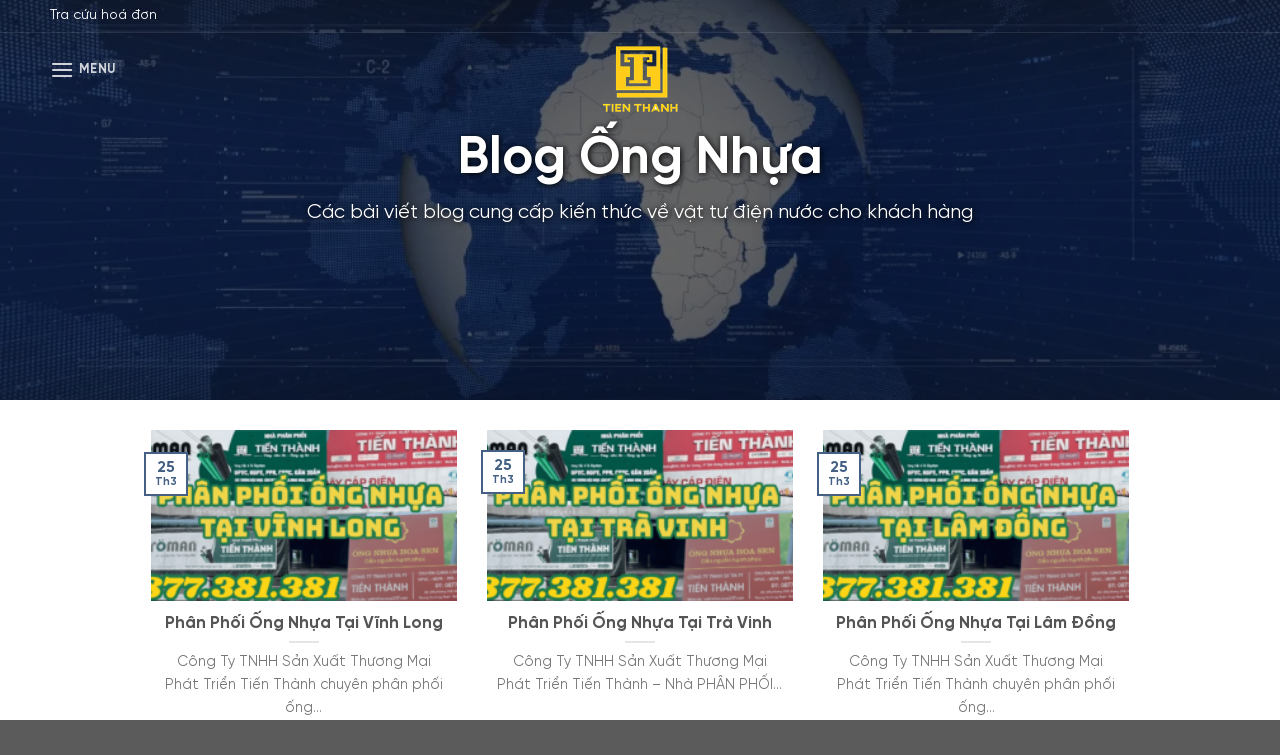

--- FILE ---
content_type: text/html; charset=UTF-8
request_url: https://vattudiennuoc247.com/blog-ong-nhua/page/7/
body_size: 25177
content:
<!DOCTYPE html>
<!--[if IE 9 ]> <html lang="vi" prefix="og: https://ogp.me/ns#" class="ie9 loading-site no-js"> <![endif]-->
<!--[if IE 8 ]> <html lang="vi" prefix="og: https://ogp.me/ns#" class="ie8 loading-site no-js"> <![endif]-->
<!--[if (gte IE 9)|!(IE)]><!--><html lang="vi" prefix="og: https://ogp.me/ns#" class="loading-site no-js"> <!--<![endif]-->
<head><meta charset="UTF-8" /><script>if(navigator.userAgent.match(/MSIE|Internet Explorer/i)||navigator.userAgent.match(/Trident\/7\..*?rv:11/i)){var href=document.location.href;if(!href.match(/[?&]nowprocket/)){if(href.indexOf("?")==-1){if(href.indexOf("#")==-1){document.location.href=href+"?nowprocket=1"}else{document.location.href=href.replace("#","?nowprocket=1#")}}else{if(href.indexOf("#")==-1){document.location.href=href+"&nowprocket=1"}else{document.location.href=href.replace("#","&nowprocket=1#")}}}}</script><script>class RocketLazyLoadScripts{constructor(){this.triggerEvents=["keydown","mousedown","mousemove","touchmove","touchstart","touchend","wheel"],this.userEventHandler=this._triggerListener.bind(this),this.touchStartHandler=this._onTouchStart.bind(this),this.touchMoveHandler=this._onTouchMove.bind(this),this.touchEndHandler=this._onTouchEnd.bind(this),this.clickHandler=this._onClick.bind(this),this.interceptedClicks=[],window.addEventListener("pageshow",(e=>{this.persisted=e.persisted})),window.addEventListener("DOMContentLoaded",(()=>{this._preconnect3rdParties()})),this.delayedScripts={normal:[],async:[],defer:[]},this.allJQueries=[]}_addUserInteractionListener(e){document.hidden?e._triggerListener():(this.triggerEvents.forEach((t=>window.addEventListener(t,e.userEventHandler,{passive:!0}))),window.addEventListener("touchstart",e.touchStartHandler,{passive:!0}),window.addEventListener("mousedown",e.touchStartHandler),document.addEventListener("visibilitychange",e.userEventHandler))}_removeUserInteractionListener(){this.triggerEvents.forEach((e=>window.removeEventListener(e,this.userEventHandler,{passive:!0}))),document.removeEventListener("visibilitychange",this.userEventHandler)}_onTouchStart(e){"HTML"!==e.target.tagName&&(window.addEventListener("touchend",this.touchEndHandler),window.addEventListener("mouseup",this.touchEndHandler),window.addEventListener("touchmove",this.touchMoveHandler,{passive:!0}),window.addEventListener("mousemove",this.touchMoveHandler),e.target.addEventListener("click",this.clickHandler),this._renameDOMAttribute(e.target,"onclick","rocket-onclick"))}_onTouchMove(e){window.removeEventListener("touchend",this.touchEndHandler),window.removeEventListener("mouseup",this.touchEndHandler),window.removeEventListener("touchmove",this.touchMoveHandler,{passive:!0}),window.removeEventListener("mousemove",this.touchMoveHandler),e.target.removeEventListener("click",this.clickHandler),this._renameDOMAttribute(e.target,"rocket-onclick","onclick")}_onTouchEnd(e){window.removeEventListener("touchend",this.touchEndHandler),window.removeEventListener("mouseup",this.touchEndHandler),window.removeEventListener("touchmove",this.touchMoveHandler,{passive:!0}),window.removeEventListener("mousemove",this.touchMoveHandler)}_onClick(e){e.target.removeEventListener("click",this.clickHandler),this._renameDOMAttribute(e.target,"rocket-onclick","onclick"),this.interceptedClicks.push(e),e.preventDefault(),e.stopPropagation(),e.stopImmediatePropagation()}_replayClicks(){window.removeEventListener("touchstart",this.touchStartHandler,{passive:!0}),window.removeEventListener("mousedown",this.touchStartHandler),this.interceptedClicks.forEach((e=>{e.target.dispatchEvent(new MouseEvent("click",{view:e.view,bubbles:!0,cancelable:!0}))}))}_renameDOMAttribute(e,t,n){e.hasAttribute&&e.hasAttribute(t)&&(event.target.setAttribute(n,event.target.getAttribute(t)),event.target.removeAttribute(t))}_triggerListener(){this._removeUserInteractionListener(this),"loading"===document.readyState?document.addEventListener("DOMContentLoaded",this._loadEverythingNow.bind(this)):this._loadEverythingNow()}_preconnect3rdParties(){let e=[];document.querySelectorAll("script[type=rocketlazyloadscript]").forEach((t=>{if(t.hasAttribute("src")){const n=new URL(t.src).origin;n!==location.origin&&e.push({src:n,crossOrigin:t.crossOrigin||"module"===t.getAttribute("data-rocket-type")})}})),e=[...new Map(e.map((e=>[JSON.stringify(e),e]))).values()],this._batchInjectResourceHints(e,"preconnect")}async _loadEverythingNow(){this.lastBreath=Date.now(),this._delayEventListeners(),this._delayJQueryReady(this),this._handleDocumentWrite(),this._registerAllDelayedScripts(),this._preloadAllScripts(),await this._loadScriptsFromList(this.delayedScripts.normal),await this._loadScriptsFromList(this.delayedScripts.defer),await this._loadScriptsFromList(this.delayedScripts.async);try{await this._triggerDOMContentLoaded(),await this._triggerWindowLoad()}catch(e){}window.dispatchEvent(new Event("rocket-allScriptsLoaded")),this._replayClicks()}_registerAllDelayedScripts(){document.querySelectorAll("script[type=rocketlazyloadscript]").forEach((e=>{e.hasAttribute("src")?e.hasAttribute("async")&&!1!==e.async?this.delayedScripts.async.push(e):e.hasAttribute("defer")&&!1!==e.defer||"module"===e.getAttribute("data-rocket-type")?this.delayedScripts.defer.push(e):this.delayedScripts.normal.push(e):this.delayedScripts.normal.push(e)}))}async _transformScript(e){return await this._littleBreath(),new Promise((t=>{const n=document.createElement("script");[...e.attributes].forEach((e=>{let t=e.nodeName;"type"!==t&&("data-rocket-type"===t&&(t="type"),n.setAttribute(t,e.nodeValue))})),e.hasAttribute("src")?(n.addEventListener("load",t),n.addEventListener("error",t)):(n.text=e.text,t());try{e.parentNode.replaceChild(n,e)}catch(e){t()}}))}async _loadScriptsFromList(e){const t=e.shift();return t?(await this._transformScript(t),this._loadScriptsFromList(e)):Promise.resolve()}_preloadAllScripts(){this._batchInjectResourceHints([...this.delayedScripts.normal,...this.delayedScripts.defer,...this.delayedScripts.async],"preload")}_batchInjectResourceHints(e,t){var n=document.createDocumentFragment();e.forEach((e=>{if(e.src){const i=document.createElement("link");i.href=e.src,i.rel=t,"preconnect"!==t&&(i.as="script"),e.getAttribute&&"module"===e.getAttribute("data-rocket-type")&&(i.crossOrigin=!0),e.crossOrigin&&(i.crossOrigin=e.crossOrigin),n.appendChild(i)}})),document.head.appendChild(n)}_delayEventListeners(){let e={};function t(t,n){!function(t){function n(n){return e[t].eventsToRewrite.indexOf(n)>=0?"rocket-"+n:n}e[t]||(e[t]={originalFunctions:{add:t.addEventListener,remove:t.removeEventListener},eventsToRewrite:[]},t.addEventListener=function(){arguments[0]=n(arguments[0]),e[t].originalFunctions.add.apply(t,arguments)},t.removeEventListener=function(){arguments[0]=n(arguments[0]),e[t].originalFunctions.remove.apply(t,arguments)})}(t),e[t].eventsToRewrite.push(n)}function n(e,t){let n=e[t];Object.defineProperty(e,t,{get:()=>n||function(){},set(i){e["rocket"+t]=n=i}})}t(document,"DOMContentLoaded"),t(window,"DOMContentLoaded"),t(window,"load"),t(window,"pageshow"),t(document,"readystatechange"),n(document,"onreadystatechange"),n(window,"onload"),n(window,"onpageshow")}_delayJQueryReady(e){let t=window.jQuery;Object.defineProperty(window,"jQuery",{get:()=>t,set(n){if(n&&n.fn&&!e.allJQueries.includes(n)){n.fn.ready=n.fn.init.prototype.ready=function(t){e.domReadyFired?t.bind(document)(n):document.addEventListener("rocket-DOMContentLoaded",(()=>t.bind(document)(n)))};const t=n.fn.on;n.fn.on=n.fn.init.prototype.on=function(){if(this[0]===window){function e(e){return e.split(" ").map((e=>"load"===e||0===e.indexOf("load.")?"rocket-jquery-load":e)).join(" ")}"string"==typeof arguments[0]||arguments[0]instanceof String?arguments[0]=e(arguments[0]):"object"==typeof arguments[0]&&Object.keys(arguments[0]).forEach((t=>{delete Object.assign(arguments[0],{[e(t)]:arguments[0][t]})[t]}))}return t.apply(this,arguments),this},e.allJQueries.push(n)}t=n}})}async _triggerDOMContentLoaded(){this.domReadyFired=!0,await this._littleBreath(),document.dispatchEvent(new Event("rocket-DOMContentLoaded")),await this._littleBreath(),window.dispatchEvent(new Event("rocket-DOMContentLoaded")),await this._littleBreath(),document.dispatchEvent(new Event("rocket-readystatechange")),await this._littleBreath(),document.rocketonreadystatechange&&document.rocketonreadystatechange()}async _triggerWindowLoad(){await this._littleBreath(),window.dispatchEvent(new Event("rocket-load")),await this._littleBreath(),window.rocketonload&&window.rocketonload(),await this._littleBreath(),this.allJQueries.forEach((e=>e(window).trigger("rocket-jquery-load"))),await this._littleBreath();const e=new Event("rocket-pageshow");e.persisted=this.persisted,window.dispatchEvent(e),await this._littleBreath(),window.rocketonpageshow&&window.rocketonpageshow({persisted:this.persisted})}_handleDocumentWrite(){const e=new Map;document.write=document.writeln=function(t){const n=document.currentScript,i=document.createRange(),r=n.parentElement;let o=e.get(n);void 0===o&&(o=n.nextSibling,e.set(n,o));const s=document.createDocumentFragment();i.setStart(s,0),s.appendChild(i.createContextualFragment(t)),r.insertBefore(s,o)}}async _littleBreath(){Date.now()-this.lastBreath>45&&(await this._requestAnimFrame(),this.lastBreath=Date.now())}async _requestAnimFrame(){return document.hidden?new Promise((e=>setTimeout(e))):new Promise((e=>requestAnimationFrame(e)))}static run(){const e=new RocketLazyLoadScripts;e._addUserInteractionListener(e)}}RocketLazyLoadScripts.run();</script>
	
	<link rel="profile" href="http://gmpg.org/xfn/11" />
	<link rel="pingback" href="https://vattudiennuoc247.com/xmlrpc.php" />
    <link href="https://vattudiennuoc247.com/wp-content/themes/flatsome-child/assets/default/css/custom/fonts/icoibco54c7.ttf" rel="preload" type="font/woff"
          crossorigin="anonymous" as="font"/>
    
    
    
    
    
	<script type="rocketlazyloadscript">(function(html){html.className = html.className.replace(/\bno-js\b/,'js')})(document.documentElement);</script>
<meta name="viewport" content="width=device-width, initial-scale=1.0">
<!-- Tối ưu hóa công cụ tìm kiếm bởi Rank Math - https://rankmath.com/ -->
<title>Blog Ống Nhựa | Công Ty TNHH Sản Xuất Thương Mại Phát Triển Tiến Thành</title><link rel="stylesheet" href="https://vattudiennuoc247.com/wp-content/cache/min/1/90d1fb1d3844584242967ff7012ad4b6.css" media="all" data-minify="1" />
<meta name="description" content="Các bài viết blog cung cấp kiến thức về vật tư điện nước cho khách hàng"/>
<meta name="robots" content="follow, index"/>
<link rel="canonical" href="https://vattudiennuoc247.com/blog-ong-nhua/page/7/" />
<link rel="prev" href="https://vattudiennuoc247.com/blog-ong-nhua/page/6/" />
<link rel="next" href="https://vattudiennuoc247.com/blog-ong-nhua/page/8/" />
<meta property="og:locale" content="vi_VN" />
<meta property="og:type" content="article" />
<meta property="og:title" content="Blog Ống Nhựa | Công Ty TNHH Sản Xuất Thương Mại Phát Triển Tiến Thành" />
<meta property="og:description" content="Các bài viết blog cung cấp kiến thức về vật tư điện nước cho khách hàng" />
<meta property="og:url" content="https://vattudiennuoc247.com/blog-ong-nhua/page/7/" />
<meta property="og:site_name" content="Điện Nước Tiến Thành" />
<meta property="article:publisher" content="https://www.facebook.com/diennuoctienthanh" />
<meta name="twitter:card" content="summary_large_image" />
<meta name="twitter:title" content="Blog Ống Nhựa | Công Ty TNHH Sản Xuất Thương Mại Phát Triển Tiến Thành" />
<meta name="twitter:description" content="Các bài viết blog cung cấp kiến thức về vật tư điện nước cho khách hàng" />
<meta name="twitter:label1" content="Bài viết" />
<meta name="twitter:data1" content="141" />
<script type="application/ld+json" class="rank-math-schema">{"@context":"https://schema.org","@graph":[{"@type":"Place","@id":"https://vattudiennuoc247.com/#place","address":{"@type":"PostalAddress","streetAddress":"222/10/2 Tr\u01b0\u1eddng Chinh, Khu Ph\u1ed1 6, Qu\u1eadn 12, Th\u00e0nh ph\u1ed1 H\u1ed3 Ch\u00ed Minh","addressCountry":"Vietnam"}},{"@type":"Organization","@id":"https://vattudiennuoc247.com/#organization","name":"\u0110i\u1ec7n N\u01b0\u1edbc Ti\u1ebfn Th\u00e0nh","url":"https://vattudiennuoc247.com","sameAs":["https://www.facebook.com/diennuoctienthanh"],"email":"ktctytienthanh@gmail.com","address":{"@type":"PostalAddress","streetAddress":"222/10/2 Tr\u01b0\u1eddng Chinh, Khu Ph\u1ed1 6, Qu\u1eadn 12, Th\u00e0nh ph\u1ed1 H\u1ed3 Ch\u00ed Minh","addressCountry":"Vietnam"},"logo":{"@type":"ImageObject","@id":"https://vattudiennuoc247.com/#logo","url":"https://vattudiennuoc247.com/wp-content/uploads/2025/06/logo-tien-thanh.jpg","contentUrl":"https://vattudiennuoc247.com/wp-content/uploads/2025/06/logo-tien-thanh.jpg","caption":"\u0110i\u1ec7n N\u01b0\u1edbc Ti\u1ebfn Th\u00e0nh","inLanguage":"vi","width":"500","height":"500"},"contactPoint":[{"@type":"ContactPoint","telephone":"+84877381381","contactType":"customer support"}],"legalName":"adminVTdn","location":{"@id":"https://vattudiennuoc247.com/#place"}},{"@type":"WebSite","@id":"https://vattudiennuoc247.com/#website","url":"https://vattudiennuoc247.com","name":"\u0110i\u1ec7n N\u01b0\u1edbc Ti\u1ebfn Th\u00e0nh","publisher":{"@id":"https://vattudiennuoc247.com/#organization"},"inLanguage":"vi"},{"@type":"BreadcrumbList","@id":"https://vattudiennuoc247.com/blog-ong-nhua/page/7/#breadcrumb","itemListElement":[{"@type":"ListItem","position":"1","item":{"@id":"https://vattudiennuoc247.com","name":"Trang ch\u1ee7"}},{"@type":"ListItem","position":"2","item":{"@id":"https://vattudiennuoc247.com/blog-ong-nhua/","name":"Blog \u1ed0ng Nh\u1ef1a"}}]},{"@type":"CollectionPage","@id":"https://vattudiennuoc247.com/blog-ong-nhua/page/7/#webpage","url":"https://vattudiennuoc247.com/blog-ong-nhua/page/7/","name":"Blog \u1ed0ng Nh\u1ef1a | C\u00f4ng Ty TNHH S\u1ea3n Xu\u1ea5t Th\u01b0\u01a1ng M\u1ea1i Ph\u00e1t Tri\u1ec3n Ti\u1ebfn Th\u00e0nh","isPartOf":{"@id":"https://vattudiennuoc247.com/#website"},"inLanguage":"vi","breadcrumb":{"@id":"https://vattudiennuoc247.com/blog-ong-nhua/page/7/#breadcrumb"}}]}</script>
<!-- /Plugin SEO WordPress Rank Math -->

<link rel='dns-prefetch' href='//cdn.jsdelivr.net' />

<link rel='prefetch' href='https://vattudiennuoc247.com/wp-content/themes/flatsome/assets/js/chunk.countup.js?ver=3.16.2' />
<link rel='prefetch' href='https://vattudiennuoc247.com/wp-content/themes/flatsome/assets/js/chunk.sticky-sidebar.js?ver=3.16.2' />
<link rel='prefetch' href='https://vattudiennuoc247.com/wp-content/themes/flatsome/assets/js/chunk.tooltips.js?ver=3.16.2' />
<link rel='prefetch' href='https://vattudiennuoc247.com/wp-content/themes/flatsome/assets/js/chunk.vendors-popups.js?ver=3.16.2' />
<link rel='prefetch' href='https://vattudiennuoc247.com/wp-content/themes/flatsome/assets/js/chunk.vendors-slider.js?ver=3.16.2' />
<style id='wp-img-auto-sizes-contain-inline-css' type='text/css'>
img:is([sizes=auto i],[sizes^="auto," i]){contain-intrinsic-size:3000px 1500px}
/*# sourceURL=wp-img-auto-sizes-contain-inline-css */
</style>
<style id='classic-theme-styles-inline-css' type='text/css'>
/*! This file is auto-generated */
.wp-block-button__link{color:#fff;background-color:#32373c;border-radius:9999px;box-shadow:none;text-decoration:none;padding:calc(.667em + 2px) calc(1.333em + 2px);font-size:1.125em}.wp-block-file__button{background:#32373c;color:#fff;text-decoration:none}
/*# sourceURL=/wp-includes/css/classic-themes.min.css */
</style>


<style id='woocommerce-inline-inline-css' type='text/css'>
.woocommerce form .form-row .required { visibility: visible; }
/*# sourceURL=woocommerce-inline-inline-css */
</style>

<style id='ez-toc-inline-css' type='text/css'>
div#ez-toc-container .ez-toc-title {font-size: 120%;}div#ez-toc-container .ez-toc-title {font-weight: 500;}div#ez-toc-container ul li , div#ez-toc-container ul li a {font-size: 95%;}div#ez-toc-container ul li , div#ez-toc-container ul li a {font-weight: 500;}div#ez-toc-container nav ul ul li {font-size: 90%;}.ez-toc-box-title {font-weight: bold; margin-bottom: 10px; text-align: center; text-transform: uppercase; letter-spacing: 1px; color: #666; padding-bottom: 5px;position:absolute;top:-4%;left:5%;background-color: inherit;transition: top 0.3s ease;}.ez-toc-box-title.toc-closed {top:-25%;}
.ez-toc-container-direction {direction: ltr;}.ez-toc-counter ul{counter-reset: item ;}.ez-toc-counter nav ul li a::before {content: counters(item, '.', decimal) '. ';display: inline-block;counter-increment: item;flex-grow: 0;flex-shrink: 0;margin-right: .2em; float: left; }.ez-toc-widget-direction {direction: ltr;}.ez-toc-widget-container ul{counter-reset: item ;}.ez-toc-widget-container nav ul li a::before {content: counters(item, '.', decimal) '. ';display: inline-block;counter-increment: item;flex-grow: 0;flex-shrink: 0;margin-right: .2em; float: left; }
/*# sourceURL=ez-toc-inline-css */
</style>


<style id='flatsome-main-inline-css' type='text/css'>
@font-face {
				font-family: "fl-icons";
				font-display: swap;
				src: url(https://vattudiennuoc247.com/wp-content/themes/flatsome/assets/css/icons/fl-icons.eot?v=3.16.2);
				src:
					url(https://vattudiennuoc247.com/wp-content/themes/flatsome/assets/css/icons/fl-icons.eot#iefix?v=3.16.2) format("embedded-opentype"),
					url(https://vattudiennuoc247.com/wp-content/themes/flatsome/assets/css/icons/fl-icons.woff2?v=3.16.2) format("woff2"),
					url(https://vattudiennuoc247.com/wp-content/themes/flatsome/assets/css/icons/fl-icons.ttf?v=3.16.2) format("truetype"),
					url(https://vattudiennuoc247.com/wp-content/themes/flatsome/assets/css/icons/fl-icons.woff?v=3.16.2) format("woff"),
					url(https://vattudiennuoc247.com/wp-content/themes/flatsome/assets/css/icons/fl-icons.svg?v=3.16.2#fl-icons) format("svg");
			}
/*# sourceURL=flatsome-main-inline-css */
</style>


<style id='rocket-lazyload-inline-css' type='text/css'>
.rll-youtube-player{position:relative;padding-bottom:56.23%;height:0;overflow:hidden;max-width:100%;}.rll-youtube-player:focus-within{outline: 2px solid currentColor;outline-offset: 5px;}.rll-youtube-player iframe{position:absolute;top:0;left:0;width:100%;height:100%;z-index:100;background:0 0}.rll-youtube-player img{bottom:0;display:block;left:0;margin:auto;max-width:100%;width:100%;position:absolute;right:0;top:0;border:none;height:auto;-webkit-transition:.4s all;-moz-transition:.4s all;transition:.4s all}.rll-youtube-player img:hover{-webkit-filter:brightness(75%)}.rll-youtube-player .play{height:100%;width:100%;left:0;top:0;position:absolute;background:url(https://vattudiennuoc247.com/wp-content/plugins/wp-rocket/assets/img/youtube.png) no-repeat center;background-color: transparent !important;cursor:pointer;border:none;}
/*# sourceURL=rocket-lazyload-inline-css */
</style>
<script type="rocketlazyloadscript" data-rocket-type="text/javascript" src="https://vattudiennuoc247.com/wp-includes/js/jquery/jquery.min.js?ver=3.7.1" id="jquery-core-js" defer></script>
<script type="rocketlazyloadscript" data-rocket-type="text/javascript" src="https://vattudiennuoc247.com/wp-content/plugins/woocommerce/assets/js/jquery-blockui/jquery.blockUI.min.js?ver=2.7.0-wc.10.4.3" id="wc-jquery-blockui-js" defer="defer" data-wp-strategy="defer"></script>
<script type="text/javascript" id="wc-add-to-cart-js-extra">
/* <![CDATA[ */
var wc_add_to_cart_params = {"ajax_url":"/wp-admin/admin-ajax.php","wc_ajax_url":"/?wc-ajax=%%endpoint%%","i18n_view_cart":"Xem gi\u1ecf h\u00e0ng","cart_url":"https://vattudiennuoc247.com/gio-hang/","is_cart":"","cart_redirect_after_add":"no"};
//# sourceURL=wc-add-to-cart-js-extra
/* ]]> */
</script>
<script type="rocketlazyloadscript" data-rocket-type="text/javascript" src="https://vattudiennuoc247.com/wp-content/plugins/woocommerce/assets/js/frontend/add-to-cart.min.js?ver=10.4.3" id="wc-add-to-cart-js" defer="defer" data-wp-strategy="defer"></script>
<script type="rocketlazyloadscript" data-rocket-type="text/javascript" src="https://vattudiennuoc247.com/wp-content/plugins/woocommerce/assets/js/js-cookie/js.cookie.min.js?ver=2.1.4-wc.10.4.3" id="wc-js-cookie-js" defer="defer" data-wp-strategy="defer"></script>
<script type="text/javascript" id="woocommerce-js-extra">
/* <![CDATA[ */
var woocommerce_params = {"ajax_url":"/wp-admin/admin-ajax.php","wc_ajax_url":"/?wc-ajax=%%endpoint%%","i18n_password_show":"Hi\u1ec3n th\u1ecb m\u1eadt kh\u1ea9u","i18n_password_hide":"\u1ea8n m\u1eadt kh\u1ea9u"};
//# sourceURL=woocommerce-js-extra
/* ]]> */
</script>
<script type="rocketlazyloadscript" data-rocket-type="text/javascript" src="https://vattudiennuoc247.com/wp-content/plugins/woocommerce/assets/js/frontend/woocommerce.min.js?ver=10.4.3" id="woocommerce-js" defer="defer" data-wp-strategy="defer"></script>
<link rel="https://api.w.org/" href="https://vattudiennuoc247.com/wp-json/" /><link rel="alternate" title="JSON" type="application/json" href="https://vattudiennuoc247.com/wp-json/wp/v2/categories/1" /><!-- HFCM by 99 Robots - Snippet # 2: Gtag &amp; Fchat -->
<!-- Google tag (gtag.js) -->
<script type="rocketlazyloadscript" async src="https://www.googletagmanager.com/gtag/js?id=G-9H6RZ10V3E"></script>
<script type="rocketlazyloadscript">
  window.dataLayer = window.dataLayer || [];
  function gtag(){dataLayer.push(arguments);}
  gtag('js', new Date());

  gtag('config', 'G-9H6RZ10V3E');
</script>

<!--Start of Fchat.vn--><script type="rocketlazyloadscript" data-rocket-type="text/javascript" src="https://cdn.fchat.vn/assets/embed/webchat.js?id=66dfd116b7ef4f02ad0d7d74" async="async"></script><!--End of Fchat.vn-->
<!-- /end HFCM by 99 Robots -->
<link rel="icon" type="image/png" href="/wp-content/uploads/fbrfg/favicon-96x96.png" sizes="96x96" />
<link rel="icon" type="image/svg+xml" href="/wp-content/uploads/fbrfg/favicon.svg" />
<link rel="shortcut icon" href="/wp-content/uploads/fbrfg/favicon.ico" />
<link rel="apple-touch-icon" sizes="180x180" href="/wp-content/uploads/fbrfg/apple-touch-icon.png" />
<link rel="manifest" href="/wp-content/uploads/fbrfg/site.webmanifest" />
<link rel="preload" as="font" href="https://vattudiennuoc247.com/wp-content/themes/flatsome-child/assets/default/css/custom/fonts/icoibco54c7.ttf" crossorigin>
<link rel="preload" as="font" href="https://vattudiennuoc247.com/wp-content/themes/flatsome-child/assets/default/css/custom/fonts/gilroy/SVN-Gilroy.woff2" crossorigin>
<link rel="preload" as="font" href="https://vattudiennuoc247.com/wp-content/themes/flatsome/assets/css/icons/fl-icons.woff2?v=3.16.2" crossorigin>
<link rel="preload" as="font" href="https://vattudiennuoc247.com/wp-content/themes/flatsome-child/assets/default/css/custom/fonts/gilroy/SVN-GilroyBold.woff2" crossorigin>
<link rel="preload" as="font" href="https://vattudiennuoc247.com/wp-content/themes/flatsome-child/assets/default/css/custom/fonts/icoibco54c7.ttf?9lf0xa" crossorigin>
<link rel="preload" as="font" href="https://vattudiennuoc247.com/wp-content/themes/flatsome-child/assets/default/css/custom/fonts/gilroy/SVN-GilroyMedium.woff2" crossorigin>
<link rel="preload" as="font" href="https://vattudiennuoc247.com/wp-content/themes/flatsome-child/assets/default/css/custom/fonts/gilroy/SVN-GilroyItalic.woff2" crossorigin><!-- Google site verification - Google for WooCommerce -->
<meta name="google-site-verification" content="WqZ_u8vZt32wQP_QvP9HmeLjao60hB0fPohs4j3AHTQ" />
	<noscript><style>.woocommerce-product-gallery{ opacity: 1 !important; }</style></noscript>
	<script type="rocketlazyloadscript" data-rocket-type="text/javascript" id="google_gtagjs" src="https://www.googletagmanager.com/gtag/js?id=G-9XW6FZWE5V" async="async"></script>
<script type="rocketlazyloadscript" data-rocket-type="text/javascript" id="google_gtagjs-inline">
/* <![CDATA[ */
window.dataLayer = window.dataLayer || [];function gtag(){dataLayer.push(arguments);}gtag('js', new Date());gtag('config', 'G-9XW6FZWE5V', {} );
/* ]]> */
</script>
<style id="custom-css" type="text/css">:root {--primary-color: #446084;}.container-width, .full-width .ubermenu-nav, .container, .row{max-width: 1210px}.row.row-collapse{max-width: 1180px}.row.row-small{max-width: 1202.5px}.row.row-large{max-width: 1240px}.header-main{height: 72px}#logo img{max-height: 72px}#logo{width:201px;}.header-bottom{min-height: 10px}.header-top{min-height: 20px}.transparent .header-main{height: 30px}.transparent #logo img{max-height: 30px}.has-transparent + .page-title:first-of-type,.has-transparent + #main > .page-title,.has-transparent + #main > div > .page-title,.has-transparent + #main .page-header-wrapper:first-of-type .page-title{padding-top: 60px;}.transparent .header-wrapper{background-color: rgba(255,255,255,0)!important;}.transparent .top-divider{display: none;}.header.show-on-scroll,.stuck .header-main{height:70px!important}.stuck #logo img{max-height: 70px!important}.search-form{ width: 58%;}.header-bg-color {background-color: rgba(255,255,255,0)}.header-bottom {background-color: #f1f1f1}.top-bar-nav > li > a{line-height: 16px }.stuck .header-main .nav > li > a{line-height: 50px }@media (max-width: 549px) {.header-main{height: 70px}#logo img{max-height: 70px}}.header-top{background-color:rgba(255,255,255,0)!important;}.header:not(.transparent) .header-nav-main.nav > li > a {color: #ffffff;}@media screen and (min-width: 550px){.products .box-vertical .box-image{min-width: 300px!important;width: 300px!important;}}.header-main .social-icons,.header-main .cart-icon strong,.header-main .menu-title,.header-main .header-button > .button.is-outline,.header-main .nav > li > a > i:not(.icon-angle-down){color: #ffffff!important;}.header-main .header-button > .button.is-outline,.header-main .cart-icon strong:after,.header-main .cart-icon strong{border-color: #ffffff!important;}.header-main .header-button > .button:not(.is-outline){background-color: #ffffff!important;}.header-main .current-dropdown .cart-icon strong,.header-main .header-button > .button:hover,.header-main .header-button > .button:hover i,.header-main .header-button > .button:hover span{color:#FFF!important;}.header-main .menu-title:hover,.header-main .social-icons a:hover,.header-main .header-button > .button.is-outline:hover,.header-main .nav > li > a:hover > i:not(.icon-angle-down){color: #ffffff!important;}.header-main .current-dropdown .cart-icon strong,.header-main .header-button > .button:hover{background-color: #ffffff!important;}.header-main .current-dropdown .cart-icon strong:after,.header-main .current-dropdown .cart-icon strong,.header-main .header-button > .button:hover{border-color: #ffffff!important;}.footer-2{background-color: #444444}.nav-vertical-fly-out > li + li {border-top-width: 1px; border-top-style: solid;}.label-new.menu-item > a:after{content:"New";}.label-hot.menu-item > a:after{content:"Hot";}.label-sale.menu-item > a:after{content:"Sale";}.label-popular.menu-item > a:after{content:"Popular";}</style>		<style type="text/css" id="wp-custom-css">
			/* update home page*/
#main section p {
	font-size: 25px;
}
#main section h2,
#main section h1{
	color: white;
	margin-bottom: 10px;
	font-size: 52px;
	line-height: 52px;
	font-weight: bold;
}
.fullpage-block-name p{
	font-size: 16px !important;
}
.nav>li>a, .nav-dropdown>li>a, .nav-column>li>a{
	color: white !important;
}.nav>li>a:hover, .nav-dropdown>li>a:hover, .nav-column>li>a:hover{
	color: fecb16 !important;
}
.sidebar-menu.no-scrollbar .nav-vertical li .sub-menu li a{
	font-size: 14px;
	color: #cfab24;
}
.sidebar-menu.no-scrollbar .nav-vertical li .sub-menu li a:hover{
		color: #fecb16 !important;
	}
.error-404 .row{
	display: flex;
	align-items: center;
}
.header-search a{
	display: none !important;
}
/* end update home page */

.table-x{
	overflow-x: auto !important;
}
body {
	font-family: "SVN-Gilroy"
}
b, strong {
    font-weight: bold !important;
	color: #000000;
}
.header-nav-main .nav-icon {
	opacity: 0.8
}
.header-cart-link.is-small {
		opacity: 0.8
}
body:not(.home) #header .stuck {
    position: static !important;
}
body:not(.home) .home-box-title {
	padding-top: 20px;
}
.header-top {
    border-bottom: 1px solid rgb(241 241 241 / 10%);
}
.header-wrapper.stuck, .header-shadow .header-wrapper, .layout-shadow #wrapper {
	box-shadow: unset !important;
}
#header {
	position: absolute;
	top:0px;
	left:0px
}
.html_topbar_left a {
	font-size: 14px !important;
}
.form-flat .searchform .search-field {
background: none !important;
    color: #ffffff !important;
    border: 1px solid rgb(255 255 255 / 10%);
    height: 40px;
}
.form-flat .searchform .search-field::placeholder {
    color: #ffffff !important;
	opacity:0.8
}
.searchform .button.icon i {
    color: #ffffff;
		opacity:0.8;
}
.banner-layers h3, .home-box-title h3, .home-box-title h1 {
	font-size: 45px;
	font-weight: bold;
    line-height: 1.5;
    text-shadow: 1px 1px 6px #000;
	 color: #ffffff;
}
.home-box-title {
	    color: #ffffff;
}
.home-box-title p {
	   color: #ffffff;
    line-height: 1.8;
    text-shadow: 1px 1px 6px #000;
}
.fullpage-block-list {
    display: flex;
    justify-content: center;
}

.fullpage-block-list .icon {
	    font-family: "icoibco" !important;
    speak: never;
    font-size: var(--fz-normal);
    font-style: normal;
    font-weight: normal;
    font-variant: normal;
    text-rendering: auto;
    display: inline-block;
    -webkit-font-smoothing: antialiased;
    -moz-osx-font-smoothing: grayscale;
}
.icon-user:before {
    content: "\e005" !important;
}

.fullpage-block {
    color: #fff !important;
    width: 180px;
}

.fullpage-block-icon {
    background: rgba(0,0,0,0.5);
    border: 1.5px solid #fff;
    border-radius: 100%;
    height: 80px;
    overflow: visible;
    padding: 13px;
    position: relative;
    width: 80px;
    display: flex;
    align-items: center;
    justify-content: center;
    margin: 0 auto;
    transition: all 1s ease;
}

.fullpage-block-icon:after {
    pointer-events: none;
    position: absolute;
    border-radius: 50%;
    content: '';
    top: -2px;
    left: -2px;
    right: -2px;
    bottom: -2px;
    border: 2px solid white;
    opacity: 1;
    z-index: -1;
    transform: scale(1);
}

.fullpage-block:hover .fullpage-block-icon {
    background-color: #fff !important;
    color: #e30e27;
}

.fullpage-block:hover .fullpage-block-icon:after {
    opacity: 0;
    z-index: 1;
    transition: 1s ease;
    -ms-transform: scale(1.4);
    transform: scale(1.4);
}

.fullpage-block-icon .icon {
    font-size: 37px;
    line-height: 1;
}

.fullpage-block-name {
    text-align: center;
    font-size: 16px;
    text-transform: uppercase;
    font-weight: 500;
    margin-top: 10px;
    text-shadow: 1px 1px 6px #000;
}
.tagged_as{
	display: none !important;
}
@-webkit-keyframes spinAround {
    from {
        -webkit-transform: rotate(0deg);
    }

    to {
        -webkit-transform: rotate(360deg);
    }
}

@-moz-keyframes spinAround {
    from {
        -moz-transform: rotate(0deg);
    }

    to {
        -moz-transform: rotate(360deg);
    }
}

@-ms-keyframes spinAround {
    from {
        -ms-transform: rotate(0deg);
    }

    to {
        -ms-transform: rotate(360deg);
    }
}

@-o-keyframes finger {
    from {
        -o-transform: rotate(0deg);
    }

    to {
        -o-transform: rotate(360deg);
    }
}

@keyframes spinAround {
    from {
        transform: rotate(0deg);
    }

    to {
        transform: rotate(360deg);
    }
}

@-webkit-keyframes spinAroundReverse {
    from {
        -webkit-transform: rotate(90deg);
    }

    to {
        -webkit-transform: rotate(-270deg);
    }
}

@-moz-keyframes spinAroundReverse {
    from {
        -moz-transform: rotate(90deg);
    }

    to {
        -moz-transform: rotate(-270deg);
    }
}

@-ms-keyframes spinAroundReverse {
    from {
        -ms-transform: rotate(90deg);
    }

    to {
        -ms-transform: rotate(-270deg);
    }
}

@-o-keyframes finger {
    from {
        -o-transform: rotate(90deg);
    }

    to {
        -o-transform: rotate(-270deg);
    }
}

@keyframes spinAroundReverse {
    from {
        transform: rotate(90deg);
    }

    to {
        transform: rotate(-270deg);
    }
}

@-webkit-keyframes spinAroundSpecial {
    from {
        -webkit-transform: rotate(-180deg);
    }

    to {
        -webkit-transform: rotate(180deg);
    }
}

@-moz-keyframes spinAroundSpecial {
    from {
        -moz-transform: rotate(-180deg);
    }

    to {
        -moz-transform: rotate(180deg);
    }
}

@-ms-keyframes spinAroundSpecial {
    from {
        -ms-transform: rotate(-180deg);
    }

    to {
        -ms-transform: rotate(180deg);
    }
}

@-o-keyframes spinAroundSpecial {
    from {
        -o-transform: rotate(-180deg);
    }

    to {
        -o-transform: rotate(180deg);
    }
}

@keyframes spinAroundSpecial {
    from {
        transform: rotate(-180deg);
    }

    to {
        transform: rotate(180deg);
    }
}

@media(max-width: 1024px) {
    .fullpage-block-name {
        font-size:12px;
    }

    .fullpage-block-icon {
        height: 60px;
        width: 60px;
    }

    .fullpage-block-icon .icon {
        font-size: 25px;
    }

    .fullpage-block {
        width: inherit;
        margin: 0 5px;
    }



    .fp-sr-only,.fp-tooltip {
        display: none;
    }

    .fullpage-block-list-gt .fullpage-block {
        width: calc(25% - 10px);
    }

    .fullpage-block-list-sp .fullpage-block {
        width: calc(25% - 10px);
    }
}
.broken_link, a.broken_link {
	text-decoration: unset;
}
.flickity-page-dots {
	display: flex;
	align-items: center;
	justify-content: center;
}
.flickity-page-dots .dot {
    width: 4px;
    height: 4px;
    border-radius: 50%;
    opacity: 1;
}
.flickity-page-dots .dot.is-selected {
	position:relative;
	  width: 30px;
    height: 30px;
    border-radius: 50%;
    opacity: 1;
	background: none !important;
	border: 1px solid #ffffff;
}

.flickity-page-dots .dot.is-selected:before {
	position: absolute;
    width: 4px;
    height: 4px;
    content: '';
    left: 13px;
    top: 13px;
    z-index: 2;
    background: #ffffff;
	border-radius: 100%;
}
.flickity-page-dots {
	    bottom: 40px;
}
.slider-nav-light .flickity-page-dots .dot.is-selected {
    margin: 0px 10px;
}
.slider-nav-circle .flickity-prev-next-button svg, .slider-nav-circle .flickity-prev-next-button .arrow {
    border: none !important;
}
.slider-nav-circle .flickity-prev-next-button:hover svg, .slider-nav-circle .flickity-prev-next-button .arrow:hover {
    border: none !important;
}

@media (max-width: 1536px) {
	#main section p {
		font-size: 20px;
	}
	#main section h2,
	#main section h1{
		color: white;
		margin-bottom: 10px;
		font-size: 52px;
		line-height: 52px;
		font-weight: bold;
	}
}

@media (max-width: 1024px) {
	#main section h2,
	#main section h1{
		font-size: 40px;
		line-height: 50px;
	}
	.fullpage-block-name p{
		font-size: 12px !important;
	}
	.sidebar-menu.no-scrollbar .nav-vertical li .sub-menu li a:hover{
		color: #fecb16 !important;
	}
}

@media (max-width: 768px) {
	.hotline-phone-ring-wrap {
    bottom: 119px !important;
    right: 0px !important;
	}
	#main section h2,
	#main section h1{
		font-size: 30px;
		line-height: 40px;
	}
		
}
	#main-fab {
		    bottom: 79px !important;
	}
	.inner-fabs .fab {
    bottom: 78px;
	}
	.inner-fabs.show .fab:nth-child(1) {
    bottom: 140px;
}

.inner-fabs.show .fab:nth-child(2) {
    bottom: 190px;
}

.inner-fabs.show .fab:nth-child(3) {
    bottom: 242px;
}

.inner-fabs.show .fab:nth-child(4) {
    bottom: 292px
}
    .banner-layers h3, .home-box-title h3, 	.home-box-title h1 {
        font-size: 22px;
    }
	
	.off-canvas-right .mfp-content, .off-canvas-left .mfp-content {
    top: 0;
    bottom: 0;
    width: 100%;
    background-color: unset;
	}
	#main-menu {
		     background-color: rgb(0 0 0 / 70%);
	}
	.header-search-form.search-form {
		display: none !important;
	}
	.header-search-form.search-form .header-search-form-wrapper {
		display: none;
	}
	.nav>li>a, .nav-dropdown>li>a, .nav-column>li>a {
    color: #ffffff;
    -webkit-transition: all .2s;
    -o-transition: all .2s;
    transition: all .2s;
}
	.toggle i:before {
		color: #ffffff;
	}
	.nav>li>a:hover, .nav>li.active>a, .nav>li.current>a, .nav>li>a.active, .nav>li>a.current, .nav-dropdown li.active>a, .nav-column li.active>a, .nav-dropdown>li>a:hover, .nav-column li>a:hover {
  		color: #ffffff;
}
}

.nav-pagination>li>.current, .nav-pagination>li>span:hover, .nav-pagination>li>a:hover {
    border-color: #e30e27 !important;
    background-color: #e30e27 !important;
    color: #FFF;
}
.bcn_display a {
	color: #ffffff;
}
.bcn_display a:hover{
	color:#ffcc19;
}
.hotline-box, .shopee-box {
	margin-bottom: 10px;
}
.hotline-box a {
    margin-bottom: 10px;
    color: rgba(230, 8, 8, 1);
    font-weight: bold;
}
.shopee-box img {
	width: 174px;
}
.product-footer .tab-panels, article .single-page {
	font-size: 18px;
}
.product-footer .tab-panels h1, .product-footer .tab-panels h2, .product-footer .tab-panels h3, .product-footer .tab-panels h4, .product-footer .tab-panels h5,.product-footer .tab-panels h6,
article .single-page h1,
article .single-page h2,
article .single-page h3,
article .single-page h4,
article .single-page h5,
article .single-page h6
{
	color: #000000;
}
#toc_container {
	margin-top: 15px;
}
#toc_container p.toc_title {
		color: #000000;
}
.back-to-top {
	  left: 20px !important;
    right: unset !important;
	display: block !important;
}
.entry-content.single-page, woocommerce-Tabs-panel--description {
	overflow-x:auto;
}


		</style>
		
		<!-- Global site tag (gtag.js) - Google Ads: AW-10786935413 - Google for WooCommerce -->
		<script type="rocketlazyloadscript" async src="https://www.googletagmanager.com/gtag/js?id=AW-10786935413"></script>
		<script type="rocketlazyloadscript">
			window.dataLayer = window.dataLayer || [];
			function gtag() { dataLayer.push(arguments); }
			gtag( 'consent', 'default', {
				analytics_storage: 'denied',
				ad_storage: 'denied',
				ad_user_data: 'denied',
				ad_personalization: 'denied',
				region: ['AT', 'BE', 'BG', 'HR', 'CY', 'CZ', 'DK', 'EE', 'FI', 'FR', 'DE', 'GR', 'HU', 'IS', 'IE', 'IT', 'LV', 'LI', 'LT', 'LU', 'MT', 'NL', 'NO', 'PL', 'PT', 'RO', 'SK', 'SI', 'ES', 'SE', 'GB', 'CH'],
				wait_for_update: 500,
			} );
			gtag('js', new Date());
			gtag('set', 'developer_id.dOGY3NW', true);
			gtag("config", "AW-10786935413", { "groups": "GLA", "send_page_view": false });		</script>

		<noscript><style id="rocket-lazyload-nojs-css">.rll-youtube-player, [data-lazy-src]{display:none !important;}</style></noscript>
<style id='global-styles-inline-css' type='text/css'>
:root{--wp--preset--aspect-ratio--square: 1;--wp--preset--aspect-ratio--4-3: 4/3;--wp--preset--aspect-ratio--3-4: 3/4;--wp--preset--aspect-ratio--3-2: 3/2;--wp--preset--aspect-ratio--2-3: 2/3;--wp--preset--aspect-ratio--16-9: 16/9;--wp--preset--aspect-ratio--9-16: 9/16;--wp--preset--color--black: #000000;--wp--preset--color--cyan-bluish-gray: #abb8c3;--wp--preset--color--white: #ffffff;--wp--preset--color--pale-pink: #f78da7;--wp--preset--color--vivid-red: #cf2e2e;--wp--preset--color--luminous-vivid-orange: #ff6900;--wp--preset--color--luminous-vivid-amber: #fcb900;--wp--preset--color--light-green-cyan: #7bdcb5;--wp--preset--color--vivid-green-cyan: #00d084;--wp--preset--color--pale-cyan-blue: #8ed1fc;--wp--preset--color--vivid-cyan-blue: #0693e3;--wp--preset--color--vivid-purple: #9b51e0;--wp--preset--gradient--vivid-cyan-blue-to-vivid-purple: linear-gradient(135deg,rgb(6,147,227) 0%,rgb(155,81,224) 100%);--wp--preset--gradient--light-green-cyan-to-vivid-green-cyan: linear-gradient(135deg,rgb(122,220,180) 0%,rgb(0,208,130) 100%);--wp--preset--gradient--luminous-vivid-amber-to-luminous-vivid-orange: linear-gradient(135deg,rgb(252,185,0) 0%,rgb(255,105,0) 100%);--wp--preset--gradient--luminous-vivid-orange-to-vivid-red: linear-gradient(135deg,rgb(255,105,0) 0%,rgb(207,46,46) 100%);--wp--preset--gradient--very-light-gray-to-cyan-bluish-gray: linear-gradient(135deg,rgb(238,238,238) 0%,rgb(169,184,195) 100%);--wp--preset--gradient--cool-to-warm-spectrum: linear-gradient(135deg,rgb(74,234,220) 0%,rgb(151,120,209) 20%,rgb(207,42,186) 40%,rgb(238,44,130) 60%,rgb(251,105,98) 80%,rgb(254,248,76) 100%);--wp--preset--gradient--blush-light-purple: linear-gradient(135deg,rgb(255,206,236) 0%,rgb(152,150,240) 100%);--wp--preset--gradient--blush-bordeaux: linear-gradient(135deg,rgb(254,205,165) 0%,rgb(254,45,45) 50%,rgb(107,0,62) 100%);--wp--preset--gradient--luminous-dusk: linear-gradient(135deg,rgb(255,203,112) 0%,rgb(199,81,192) 50%,rgb(65,88,208) 100%);--wp--preset--gradient--pale-ocean: linear-gradient(135deg,rgb(255,245,203) 0%,rgb(182,227,212) 50%,rgb(51,167,181) 100%);--wp--preset--gradient--electric-grass: linear-gradient(135deg,rgb(202,248,128) 0%,rgb(113,206,126) 100%);--wp--preset--gradient--midnight: linear-gradient(135deg,rgb(2,3,129) 0%,rgb(40,116,252) 100%);--wp--preset--font-size--small: 13px;--wp--preset--font-size--medium: 20px;--wp--preset--font-size--large: 36px;--wp--preset--font-size--x-large: 42px;--wp--preset--spacing--20: 0.44rem;--wp--preset--spacing--30: 0.67rem;--wp--preset--spacing--40: 1rem;--wp--preset--spacing--50: 1.5rem;--wp--preset--spacing--60: 2.25rem;--wp--preset--spacing--70: 3.38rem;--wp--preset--spacing--80: 5.06rem;--wp--preset--shadow--natural: 6px 6px 9px rgba(0, 0, 0, 0.2);--wp--preset--shadow--deep: 12px 12px 50px rgba(0, 0, 0, 0.4);--wp--preset--shadow--sharp: 6px 6px 0px rgba(0, 0, 0, 0.2);--wp--preset--shadow--outlined: 6px 6px 0px -3px rgb(255, 255, 255), 6px 6px rgb(0, 0, 0);--wp--preset--shadow--crisp: 6px 6px 0px rgb(0, 0, 0);}:where(.is-layout-flex){gap: 0.5em;}:where(.is-layout-grid){gap: 0.5em;}body .is-layout-flex{display: flex;}.is-layout-flex{flex-wrap: wrap;align-items: center;}.is-layout-flex > :is(*, div){margin: 0;}body .is-layout-grid{display: grid;}.is-layout-grid > :is(*, div){margin: 0;}:where(.wp-block-columns.is-layout-flex){gap: 2em;}:where(.wp-block-columns.is-layout-grid){gap: 2em;}:where(.wp-block-post-template.is-layout-flex){gap: 1.25em;}:where(.wp-block-post-template.is-layout-grid){gap: 1.25em;}.has-black-color{color: var(--wp--preset--color--black) !important;}.has-cyan-bluish-gray-color{color: var(--wp--preset--color--cyan-bluish-gray) !important;}.has-white-color{color: var(--wp--preset--color--white) !important;}.has-pale-pink-color{color: var(--wp--preset--color--pale-pink) !important;}.has-vivid-red-color{color: var(--wp--preset--color--vivid-red) !important;}.has-luminous-vivid-orange-color{color: var(--wp--preset--color--luminous-vivid-orange) !important;}.has-luminous-vivid-amber-color{color: var(--wp--preset--color--luminous-vivid-amber) !important;}.has-light-green-cyan-color{color: var(--wp--preset--color--light-green-cyan) !important;}.has-vivid-green-cyan-color{color: var(--wp--preset--color--vivid-green-cyan) !important;}.has-pale-cyan-blue-color{color: var(--wp--preset--color--pale-cyan-blue) !important;}.has-vivid-cyan-blue-color{color: var(--wp--preset--color--vivid-cyan-blue) !important;}.has-vivid-purple-color{color: var(--wp--preset--color--vivid-purple) !important;}.has-black-background-color{background-color: var(--wp--preset--color--black) !important;}.has-cyan-bluish-gray-background-color{background-color: var(--wp--preset--color--cyan-bluish-gray) !important;}.has-white-background-color{background-color: var(--wp--preset--color--white) !important;}.has-pale-pink-background-color{background-color: var(--wp--preset--color--pale-pink) !important;}.has-vivid-red-background-color{background-color: var(--wp--preset--color--vivid-red) !important;}.has-luminous-vivid-orange-background-color{background-color: var(--wp--preset--color--luminous-vivid-orange) !important;}.has-luminous-vivid-amber-background-color{background-color: var(--wp--preset--color--luminous-vivid-amber) !important;}.has-light-green-cyan-background-color{background-color: var(--wp--preset--color--light-green-cyan) !important;}.has-vivid-green-cyan-background-color{background-color: var(--wp--preset--color--vivid-green-cyan) !important;}.has-pale-cyan-blue-background-color{background-color: var(--wp--preset--color--pale-cyan-blue) !important;}.has-vivid-cyan-blue-background-color{background-color: var(--wp--preset--color--vivid-cyan-blue) !important;}.has-vivid-purple-background-color{background-color: var(--wp--preset--color--vivid-purple) !important;}.has-black-border-color{border-color: var(--wp--preset--color--black) !important;}.has-cyan-bluish-gray-border-color{border-color: var(--wp--preset--color--cyan-bluish-gray) !important;}.has-white-border-color{border-color: var(--wp--preset--color--white) !important;}.has-pale-pink-border-color{border-color: var(--wp--preset--color--pale-pink) !important;}.has-vivid-red-border-color{border-color: var(--wp--preset--color--vivid-red) !important;}.has-luminous-vivid-orange-border-color{border-color: var(--wp--preset--color--luminous-vivid-orange) !important;}.has-luminous-vivid-amber-border-color{border-color: var(--wp--preset--color--luminous-vivid-amber) !important;}.has-light-green-cyan-border-color{border-color: var(--wp--preset--color--light-green-cyan) !important;}.has-vivid-green-cyan-border-color{border-color: var(--wp--preset--color--vivid-green-cyan) !important;}.has-pale-cyan-blue-border-color{border-color: var(--wp--preset--color--pale-cyan-blue) !important;}.has-vivid-cyan-blue-border-color{border-color: var(--wp--preset--color--vivid-cyan-blue) !important;}.has-vivid-purple-border-color{border-color: var(--wp--preset--color--vivid-purple) !important;}.has-vivid-cyan-blue-to-vivid-purple-gradient-background{background: var(--wp--preset--gradient--vivid-cyan-blue-to-vivid-purple) !important;}.has-light-green-cyan-to-vivid-green-cyan-gradient-background{background: var(--wp--preset--gradient--light-green-cyan-to-vivid-green-cyan) !important;}.has-luminous-vivid-amber-to-luminous-vivid-orange-gradient-background{background: var(--wp--preset--gradient--luminous-vivid-amber-to-luminous-vivid-orange) !important;}.has-luminous-vivid-orange-to-vivid-red-gradient-background{background: var(--wp--preset--gradient--luminous-vivid-orange-to-vivid-red) !important;}.has-very-light-gray-to-cyan-bluish-gray-gradient-background{background: var(--wp--preset--gradient--very-light-gray-to-cyan-bluish-gray) !important;}.has-cool-to-warm-spectrum-gradient-background{background: var(--wp--preset--gradient--cool-to-warm-spectrum) !important;}.has-blush-light-purple-gradient-background{background: var(--wp--preset--gradient--blush-light-purple) !important;}.has-blush-bordeaux-gradient-background{background: var(--wp--preset--gradient--blush-bordeaux) !important;}.has-luminous-dusk-gradient-background{background: var(--wp--preset--gradient--luminous-dusk) !important;}.has-pale-ocean-gradient-background{background: var(--wp--preset--gradient--pale-ocean) !important;}.has-electric-grass-gradient-background{background: var(--wp--preset--gradient--electric-grass) !important;}.has-midnight-gradient-background{background: var(--wp--preset--gradient--midnight) !important;}.has-small-font-size{font-size: var(--wp--preset--font-size--small) !important;}.has-medium-font-size{font-size: var(--wp--preset--font-size--medium) !important;}.has-large-font-size{font-size: var(--wp--preset--font-size--large) !important;}.has-x-large-font-size{font-size: var(--wp--preset--font-size--x-large) !important;}
/*# sourceURL=global-styles-inline-css */
</style>
</head>

<body class="archive paged category category-blog-ong-nhua category-1 paged-7 category-paged-7 wp-theme-flatsome wp-child-theme-flatsome-child theme-flatsome woocommerce-no-js full-width lightbox nav-dropdown-has-arrow nav-dropdown-has-shadow nav-dropdown-has-border">

<script type="rocketlazyloadscript" data-rocket-type="text/javascript">
/* <![CDATA[ */
gtag("event", "page_view", {send_to: "GLA"});
/* ]]> */
</script>

<a class="skip-link screen-reader-text" href="#main">Skip to content</a>

<div id="wrapper">

	
	<header id="header" class="header has-sticky sticky-jump">
		<div class="header-wrapper">
			<div id="top-bar" class="header-top nav-dark hide-for-medium">
    <div class="flex-row container">
      <div class="flex-col hide-for-medium flex-left">
          <ul class="nav nav-left medium-nav-center nav-small  nav-divided">
              <li class="html custom html_topbar_left"><a target="_blank"  href="https://ihoadondientu.net/Tracuu.aspx">Tra cứu hoá đơn</a></li>          </ul>
      </div>

      <div class="flex-col hide-for-medium flex-center">
          <ul class="nav nav-center nav-small  nav-divided">
                        </ul>
      </div>

      <div class="flex-col hide-for-medium flex-right">
         <ul class="nav top-bar-nav nav-right nav-small  nav-divided">
                        </ul>
      </div>

      
    </div>
</div>
<div id="masthead" class="header-main show-logo-center">
      <div class="header-inner flex-row container logo-center medium-logo-center" role="navigation">

          <!-- Logo -->
          <div id="logo" class="flex-col logo">
            
<!-- Header logo -->
<a href="https://vattudiennuoc247.com/" title="Công Ty TNHH Sản Xuất Thương Mại Phát Triển Tiến Thành - Chuyên vật tư điện nước giá sỉ tại TP.HCM: dây cáp điện, ống nhựa Bình Minh, đèn LED, thiết bị vệ sinh… Giao hàng nhanh, cam kết chính hãng. 【Liên hệ ngay】" rel="home">
		<img width="150" height="126" src="data:image/svg+xml,%3Csvg%20xmlns='http://www.w3.org/2000/svg'%20viewBox='0%200%20150%20126'%3E%3C/svg%3E" class="header_logo header-logo" alt="Công Ty TNHH Sản Xuất Thương Mại Phát Triển Tiến Thành" data-lazy-src="https://vattudiennuoc247.com/wp-content/uploads/2023/11/logo-2.png"/><noscript><img width="150" height="126" src="https://vattudiennuoc247.com/wp-content/uploads/2023/11/logo-2.png" class="header_logo header-logo" alt="Công Ty TNHH Sản Xuất Thương Mại Phát Triển Tiến Thành"/></noscript><img  width="150" height="126" src="data:image/svg+xml,%3Csvg%20xmlns='http://www.w3.org/2000/svg'%20viewBox='0%200%20150%20126'%3E%3C/svg%3E" class="header-logo-dark" alt="Công Ty TNHH Sản Xuất Thương Mại Phát Triển Tiến Thành" data-lazy-src="https://vattudiennuoc247.com/wp-content/uploads/2023/11/logo-2.png"/><noscript><img  width="150" height="126" src="https://vattudiennuoc247.com/wp-content/uploads/2023/11/logo-2.png" class="header-logo-dark" alt="Công Ty TNHH Sản Xuất Thương Mại Phát Triển Tiến Thành"/></noscript></a>
          </div>

          <!-- Mobile Left Elements -->
          <div class="flex-col show-for-medium flex-left">
            <ul class="mobile-nav nav nav-left ">
              <li class="nav-icon has-icon">
  		<a href="#" data-open="#main-menu" data-pos="left" data-bg="main-menu-overlay" data-color="" class="is-small" aria-label="Menu" aria-controls="main-menu" aria-expanded="false">
		
		  <i class="icon-menu" ></i>
		  <span class="menu-title uppercase hide-for-small">Menu</span>		</a>
	</li>            </ul>
          </div>

          <!-- Left Elements -->
          <div class="flex-col hide-for-medium flex-left
            ">
            <ul class="header-nav header-nav-main nav nav-left  nav-uppercase" >
              <li class="nav-icon has-icon">
  		<a href="#" data-open="#main-menu" data-pos="left" data-bg="main-menu-overlay" data-color="" class="is-small" aria-label="Menu" aria-controls="main-menu" aria-expanded="false">
		
		  <i class="icon-menu" ></i>
		  <span class="menu-title uppercase hide-for-small">Menu</span>		</a>
	</li>            </ul>
          </div>

          <!-- Right Elements -->
          <div class="flex-col hide-for-medium flex-right">
            <ul class="header-nav header-nav-main nav nav-right  nav-uppercase">
              <li class="header-search-form search-form html relative has-icon">
	<div class="header-search-form-wrapper">
		<div class="searchform-wrapper ux-search-box relative form-flat is-normal"><form role="search" method="get" class="searchform" action="https://vattudiennuoc247.com/">
	<div class="flex-row relative">
						<div class="flex-col flex-grow">
			<label class="screen-reader-text" for="woocommerce-product-search-field-0">Tìm kiếm:</label>
			<input type="search" id="woocommerce-product-search-field-0" class="search-field mb-0" placeholder="Nhập từ khóa tìm kiếm" value="" name="s" />
			<input type="hidden" name="post_type" value="product" />
					</div>
		<div class="flex-col">
			<button type="submit" value="Tìm kiếm" class="ux-search-submit submit-button secondary button icon mb-0" aria-label="Submit">
				<i class="icon-search" ></i>			</button>
		</div>
	</div>
	<div class="live-search-results text-left z-top"></div>
</form>
</div>	</div>
</li>            </ul>
          </div>

          <!-- Mobile Right Elements -->
          <div class="flex-col show-for-medium flex-right">
            <ul class="mobile-nav nav nav-right ">
              <li class="header-search header-search-lightbox has-icon">
			<a href="#search-lightbox" aria-label="Tìm kiếm" data-open="#search-lightbox" data-focus="input.search-field"
		class="is-small">
		<i class="icon-search" style="font-size:16px;" ></i></a>
			
	<div id="search-lightbox" class="mfp-hide dark text-center">
		<div class="searchform-wrapper ux-search-box relative form-flat is-large"><form role="search" method="get" class="searchform" action="https://vattudiennuoc247.com/">
	<div class="flex-row relative">
						<div class="flex-col flex-grow">
			<label class="screen-reader-text" for="woocommerce-product-search-field-1">Tìm kiếm:</label>
			<input type="search" id="woocommerce-product-search-field-1" class="search-field mb-0" placeholder="Nhập từ khóa tìm kiếm" value="" name="s" />
			<input type="hidden" name="post_type" value="product" />
					</div>
		<div class="flex-col">
			<button type="submit" value="Tìm kiếm" class="ux-search-submit submit-button secondary button icon mb-0" aria-label="Submit">
				<i class="icon-search" ></i>			</button>
		</div>
	</div>
	<div class="live-search-results text-left z-top"></div>
</form>
</div>	</div>
</li>
            </ul>
          </div>

      </div>
     
      </div>
<div class="header-bg-container fill"><div class="header-bg-image fill"></div><div class="header-bg-color fill"></div></div>		</div>
	</header>

	
	<main id="main" class="">

<div id="content" class="blog-wrapper blog-archive">
		
<section class="section" id="section_1568089957">
    <div class="bg section-bg fill bg-fill bg-loaded">
        <div class="section-bg-overlay absolute fill"></div>
    </div>
    <div class="section-content relative">
        <div class="row" id="row-206045462">
            <div id="col-2030297092" class="col small-12 large-12">
                <div class="col-inner">
                    <div id="text-332471528" class="text home-box-title">
                        <p><h1>Blog Ống Nhựa</h1></p>
                        <p><div class="taxonomy-description"><p>Các bài viết blog cung cấp kiến thức về vật tư điện nước cho khách hàng</p>
</div></p>

                        <style>
                            #text-332471528 {
                                text-align: center;
                            }
                        </style>
                    </div>

                </div>
            </div>


        </div>
    </div>


    <style>
        #section_1568089957 {
            padding-top: 30px;
            padding-bottom: 30px;
            min-height: 400px;
        }
        #section_1568089957 .section-bg-overlay {
            background-color: rgba(0, 0, 0, 0.576);
        }
        #section_1568089957 .section-bg.bg-loaded {
            background-image: url(https://vattudiennuoc247.com/wp-content/themes/flatsome-child/images/mau-background-thoi-su-the-gioi095017206-min.webp);
        }
    </style>
</section>

<div class="row align-center">
	<div class="large-10 col">
	
	

	
  
    <div id="row-1982351400" class="row large-columns-3 medium-columns- small-columns-1 row-masonry" data-packery-options='{"itemSelector": ".col", "gutter": 0, "presentageWidth" : true}'>

  <div class="col post-item" >
			<div class="col-inner">
			<a href="https://vattudiennuoc247.com/phan-phoi-ong-nhua-tai-vinh-long/" class="plain">
				<div class="box box-text-bottom box-blog-post has-hover">
            					<div class="box-image" >
  						<div class="image-cover" style="padding-top:56%;">
  							<img width="300" height="135" src="data:image/svg+xml,%3Csvg%20xmlns='http://www.w3.org/2000/svg'%20viewBox='0%200%20300%20135'%3E%3C/svg%3E" class="attachment-medium size-medium wp-post-image" alt="PHÂN PHỐI ỐNG NHỰA TẠI VĨNH LONG" decoding="async" data-lazy-srcset="https://vattudiennuoc247.com/wp-content/uploads/2025/03/vinhlong-300x135.png 300w, https://vattudiennuoc247.com/wp-content/uploads/2025/03/vinhlong-1900x856.png 1900w, https://vattudiennuoc247.com/wp-content/uploads/2025/03/vinhlong-768x346.png 768w, https://vattudiennuoc247.com/wp-content/uploads/2025/03/vinhlong-1536x692.png 1536w, https://vattudiennuoc247.com/wp-content/uploads/2025/03/vinhlong-600x270.png 600w, https://vattudiennuoc247.com/wp-content/uploads/2025/03/vinhlong.png 1920w" data-lazy-sizes="(max-width: 300px) 100vw, 300px" title="Phân Phối Ống Nhựa Tại Vĩnh Long - Xem chi tiết tại Công Ty TNHH Sản Xuất Thương Mại Phát Triển Tiến Thành" data-lazy-src="https://vattudiennuoc247.com/wp-content/uploads/2025/03/vinhlong-300x135.png"><noscript><img width="300" height="135" src="https://vattudiennuoc247.com/wp-content/uploads/2025/03/vinhlong-300x135.png" class="attachment-medium size-medium wp-post-image" alt="PHÂN PHỐI ỐNG NHỰA TẠI VĨNH LONG" decoding="async" srcset="https://vattudiennuoc247.com/wp-content/uploads/2025/03/vinhlong-300x135.png 300w, https://vattudiennuoc247.com/wp-content/uploads/2025/03/vinhlong-1900x856.png 1900w, https://vattudiennuoc247.com/wp-content/uploads/2025/03/vinhlong-768x346.png 768w, https://vattudiennuoc247.com/wp-content/uploads/2025/03/vinhlong-1536x692.png 1536w, https://vattudiennuoc247.com/wp-content/uploads/2025/03/vinhlong-600x270.png 600w, https://vattudiennuoc247.com/wp-content/uploads/2025/03/vinhlong.png 1920w" sizes="(max-width: 300px) 100vw, 300px" title="Phân Phối Ống Nhựa Tại Vĩnh Long - Xem chi tiết tại Công Ty TNHH Sản Xuất Thương Mại Phát Triển Tiến Thành"></noscript>  							  							  						</div>
  						  					</div>
          					<div class="box-text text-center" >
					<div class="box-text-inner blog-post-inner">

					
										<h2 class="post-title is-large ">Phân Phối Ống Nhựa Tại Vĩnh Long</h2>
										<div class="is-divider"></div>
										<p class="from_the_blog_excerpt ">Công Ty TNHH Sản Xuất Thương Mại Phát Triển Tiến Thành chuyên phân phối ống...					</p>
					                    
					
					
					</div>
					</div>
																<div class="badge absolute top post-date badge-outline">
							<div class="badge-inner">
								<span class="post-date-day">25</span><br>
								<span class="post-date-month is-xsmall">Th3</span>
							</div>
						</div>
									</div>
				</a>
			</div>
		</div><div class="col post-item" >
			<div class="col-inner">
			<a href="https://vattudiennuoc247.com/phan-phoi-ong-nhua-tai-tra-vinh/" class="plain">
				<div class="box box-text-bottom box-blog-post has-hover">
            					<div class="box-image" >
  						<div class="image-cover" style="padding-top:56%;">
  							<img width="300" height="135" src="data:image/svg+xml,%3Csvg%20xmlns='http://www.w3.org/2000/svg'%20viewBox='0%200%20300%20135'%3E%3C/svg%3E" class="attachment-medium size-medium wp-post-image" alt="Biển quảng cáo phân phối động nhựa tại Trà Vinh, số điện thoại 08777-381-381. Logo Tiến Thành." decoding="async" data-lazy-srcset="https://vattudiennuoc247.com/wp-content/uploads/2025/03/tra-vinh-300x135.png 300w, https://vattudiennuoc247.com/wp-content/uploads/2025/03/tra-vinh-1900x856.png 1900w, https://vattudiennuoc247.com/wp-content/uploads/2025/03/tra-vinh-768x346.png 768w, https://vattudiennuoc247.com/wp-content/uploads/2025/03/tra-vinh-1536x692.png 1536w, https://vattudiennuoc247.com/wp-content/uploads/2025/03/tra-vinh-600x270.png 600w, https://vattudiennuoc247.com/wp-content/uploads/2025/03/tra-vinh.png 1920w" data-lazy-sizes="(max-width: 300px) 100vw, 300px" title="Phân Phối Ống Nhựa Tại Trà Vinh - Xem chi tiết tại Công Ty TNHH Sản Xuất Thương Mại Phát Triển Tiến Thành" data-lazy-src="https://vattudiennuoc247.com/wp-content/uploads/2025/03/tra-vinh-300x135.png"><noscript><img width="300" height="135" src="https://vattudiennuoc247.com/wp-content/uploads/2025/03/tra-vinh-300x135.png" class="attachment-medium size-medium wp-post-image" alt="Biển quảng cáo phân phối động nhựa tại Trà Vinh, số điện thoại 08777-381-381. Logo Tiến Thành." decoding="async" srcset="https://vattudiennuoc247.com/wp-content/uploads/2025/03/tra-vinh-300x135.png 300w, https://vattudiennuoc247.com/wp-content/uploads/2025/03/tra-vinh-1900x856.png 1900w, https://vattudiennuoc247.com/wp-content/uploads/2025/03/tra-vinh-768x346.png 768w, https://vattudiennuoc247.com/wp-content/uploads/2025/03/tra-vinh-1536x692.png 1536w, https://vattudiennuoc247.com/wp-content/uploads/2025/03/tra-vinh-600x270.png 600w, https://vattudiennuoc247.com/wp-content/uploads/2025/03/tra-vinh.png 1920w" sizes="(max-width: 300px) 100vw, 300px" title="Phân Phối Ống Nhựa Tại Trà Vinh - Xem chi tiết tại Công Ty TNHH Sản Xuất Thương Mại Phát Triển Tiến Thành"></noscript>  							  							  						</div>
  						  					</div>
          					<div class="box-text text-center" >
					<div class="box-text-inner blog-post-inner">

					
										<h2 class="post-title is-large ">Phân Phối Ống Nhựa Tại Trà Vinh</h2>
										<div class="is-divider"></div>
										<p class="from_the_blog_excerpt ">Công Ty TNHH Sản Xuất Thương Mại Phát Triển Tiến Thành &#8211; Nhà PHÂN PHỐI...					</p>
					                    
					
					
					</div>
					</div>
																<div class="badge absolute top post-date badge-outline">
							<div class="badge-inner">
								<span class="post-date-day">25</span><br>
								<span class="post-date-month is-xsmall">Th3</span>
							</div>
						</div>
									</div>
				</a>
			</div>
		</div><div class="col post-item" >
			<div class="col-inner">
			<a href="https://vattudiennuoc247.com/phan-phoi-ong-nhua-tai-lam-dong/" class="plain">
				<div class="box box-text-bottom box-blog-post has-hover">
            					<div class="box-image" >
  						<div class="image-cover" style="padding-top:56%;">
  							<img width="300" height="135" src="data:image/svg+xml,%3Csvg%20xmlns='http://www.w3.org/2000/svg'%20viewBox='0%200%20300%20135'%3E%3C/svg%3E" class="attachment-medium size-medium wp-post-image" alt="Phân Phối Ống Nhựa Tại Lâm Đồng" decoding="async" data-lazy-srcset="https://vattudiennuoc247.com/wp-content/uploads/2025/03/lam-dong-300x135.png 300w, https://vattudiennuoc247.com/wp-content/uploads/2025/03/lam-dong-1900x856.png 1900w, https://vattudiennuoc247.com/wp-content/uploads/2025/03/lam-dong-768x346.png 768w, https://vattudiennuoc247.com/wp-content/uploads/2025/03/lam-dong-1536x692.png 1536w, https://vattudiennuoc247.com/wp-content/uploads/2025/03/lam-dong-600x270.png 600w, https://vattudiennuoc247.com/wp-content/uploads/2025/03/lam-dong.png 1920w" data-lazy-sizes="(max-width: 300px) 100vw, 300px" title="Phân Phối Ống Nhựa Tại Lâm Đồng - Xem chi tiết tại Công Ty TNHH Sản Xuất Thương Mại Phát Triển Tiến Thành" data-lazy-src="https://vattudiennuoc247.com/wp-content/uploads/2025/03/lam-dong-300x135.png"><noscript><img width="300" height="135" src="https://vattudiennuoc247.com/wp-content/uploads/2025/03/lam-dong-300x135.png" class="attachment-medium size-medium wp-post-image" alt="Phân Phối Ống Nhựa Tại Lâm Đồng" decoding="async" srcset="https://vattudiennuoc247.com/wp-content/uploads/2025/03/lam-dong-300x135.png 300w, https://vattudiennuoc247.com/wp-content/uploads/2025/03/lam-dong-1900x856.png 1900w, https://vattudiennuoc247.com/wp-content/uploads/2025/03/lam-dong-768x346.png 768w, https://vattudiennuoc247.com/wp-content/uploads/2025/03/lam-dong-1536x692.png 1536w, https://vattudiennuoc247.com/wp-content/uploads/2025/03/lam-dong-600x270.png 600w, https://vattudiennuoc247.com/wp-content/uploads/2025/03/lam-dong.png 1920w" sizes="(max-width: 300px) 100vw, 300px" title="Phân Phối Ống Nhựa Tại Lâm Đồng - Xem chi tiết tại Công Ty TNHH Sản Xuất Thương Mại Phát Triển Tiến Thành"></noscript>  							  							  						</div>
  						  					</div>
          					<div class="box-text text-center" >
					<div class="box-text-inner blog-post-inner">

					
										<h2 class="post-title is-large ">Phân Phối Ống Nhựa Tại Lâm Đồng</h2>
										<div class="is-divider"></div>
										<p class="from_the_blog_excerpt ">Công Ty TNHH Sản Xuất Thương Mại Phát Triển Tiến Thành chuyên phân phối ống...					</p>
					                    
					
					
					</div>
					</div>
																<div class="badge absolute top post-date badge-outline">
							<div class="badge-inner">
								<span class="post-date-day">25</span><br>
								<span class="post-date-month is-xsmall">Th3</span>
							</div>
						</div>
									</div>
				</a>
			</div>
		</div><div class="col post-item" >
			<div class="col-inner">
			<a href="https://vattudiennuoc247.com/phan-phoi-ong-nhua-tai-kien-giang/" class="plain">
				<div class="box box-text-bottom box-blog-post has-hover">
            					<div class="box-image" >
  						<div class="image-cover" style="padding-top:56%;">
  							<img width="300" height="135" src="data:image/svg+xml,%3Csvg%20xmlns='http://www.w3.org/2000/svg'%20viewBox='0%200%20300%20135'%3E%3C/svg%3E" class="attachment-medium size-medium wp-post-image" alt="PHÂN PHỐI ỐNG NHỰA TẠI KIÊN GIANG" decoding="async" data-lazy-srcset="https://vattudiennuoc247.com/wp-content/uploads/2025/03/TIEN-THANH-1920-x-865-px-3-300x135.png 300w, https://vattudiennuoc247.com/wp-content/uploads/2025/03/TIEN-THANH-1920-x-865-px-3-1900x856.png 1900w, https://vattudiennuoc247.com/wp-content/uploads/2025/03/TIEN-THANH-1920-x-865-px-3-768x346.png 768w, https://vattudiennuoc247.com/wp-content/uploads/2025/03/TIEN-THANH-1920-x-865-px-3-1536x692.png 1536w, https://vattudiennuoc247.com/wp-content/uploads/2025/03/TIEN-THANH-1920-x-865-px-3-600x270.png 600w, https://vattudiennuoc247.com/wp-content/uploads/2025/03/TIEN-THANH-1920-x-865-px-3.png 1920w" data-lazy-sizes="(max-width: 300px) 100vw, 300px" title="Phân Phối Ống Nhựa Tại Kiên Giang - Xem chi tiết tại Công Ty TNHH Sản Xuất Thương Mại Phát Triển Tiến Thành" data-lazy-src="https://vattudiennuoc247.com/wp-content/uploads/2025/03/TIEN-THANH-1920-x-865-px-3-300x135.png"><noscript><img width="300" height="135" src="https://vattudiennuoc247.com/wp-content/uploads/2025/03/TIEN-THANH-1920-x-865-px-3-300x135.png" class="attachment-medium size-medium wp-post-image" alt="PHÂN PHỐI ỐNG NHỰA TẠI KIÊN GIANG" decoding="async" srcset="https://vattudiennuoc247.com/wp-content/uploads/2025/03/TIEN-THANH-1920-x-865-px-3-300x135.png 300w, https://vattudiennuoc247.com/wp-content/uploads/2025/03/TIEN-THANH-1920-x-865-px-3-1900x856.png 1900w, https://vattudiennuoc247.com/wp-content/uploads/2025/03/TIEN-THANH-1920-x-865-px-3-768x346.png 768w, https://vattudiennuoc247.com/wp-content/uploads/2025/03/TIEN-THANH-1920-x-865-px-3-1536x692.png 1536w, https://vattudiennuoc247.com/wp-content/uploads/2025/03/TIEN-THANH-1920-x-865-px-3-600x270.png 600w, https://vattudiennuoc247.com/wp-content/uploads/2025/03/TIEN-THANH-1920-x-865-px-3.png 1920w" sizes="(max-width: 300px) 100vw, 300px" title="Phân Phối Ống Nhựa Tại Kiên Giang - Xem chi tiết tại Công Ty TNHH Sản Xuất Thương Mại Phát Triển Tiến Thành"></noscript>  							  							  						</div>
  						  					</div>
          					<div class="box-text text-center" >
					<div class="box-text-inner blog-post-inner">

					
										<h2 class="post-title is-large ">Phân Phối Ống Nhựa Tại Kiên Giang</h2>
										<div class="is-divider"></div>
										<p class="from_the_blog_excerpt ">Công Ty TNHH Sản Xuất Thương Mại Phát Triển Tiến Thành chuyên phân phối ống...					</p>
					                    
					
					
					</div>
					</div>
																<div class="badge absolute top post-date badge-outline">
							<div class="badge-inner">
								<span class="post-date-day">23</span><br>
								<span class="post-date-month is-xsmall">Th3</span>
							</div>
						</div>
									</div>
				</a>
			</div>
		</div><div class="col post-item" >
			<div class="col-inner">
			<a href="https://vattudiennuoc247.com/phan-phoi-ong-nhua-tai-ha-noi/" class="plain">
				<div class="box box-text-bottom box-blog-post has-hover">
            					<div class="box-image" >
  						<div class="image-cover" style="padding-top:56%;">
  							<img width="300" height="135" src="data:image/svg+xml,%3Csvg%20xmlns='http://www.w3.org/2000/svg'%20viewBox='0%200%20300%20135'%3E%3C/svg%3E" class="attachment-medium size-medium wp-post-image" alt="PHÂN PHỐI ỐNG NHỰA TẠI HÀ NỘI" decoding="async" data-lazy-srcset="https://vattudiennuoc247.com/wp-content/uploads/2025/03/TIEN-THANH-1920-x-865-px-1-1-300x135.png 300w, https://vattudiennuoc247.com/wp-content/uploads/2025/03/TIEN-THANH-1920-x-865-px-1-1-1900x856.png 1900w, https://vattudiennuoc247.com/wp-content/uploads/2025/03/TIEN-THANH-1920-x-865-px-1-1-768x346.png 768w, https://vattudiennuoc247.com/wp-content/uploads/2025/03/TIEN-THANH-1920-x-865-px-1-1-1536x692.png 1536w, https://vattudiennuoc247.com/wp-content/uploads/2025/03/TIEN-THANH-1920-x-865-px-1-1-600x270.png 600w, https://vattudiennuoc247.com/wp-content/uploads/2025/03/TIEN-THANH-1920-x-865-px-1-1.png 1920w" data-lazy-sizes="(max-width: 300px) 100vw, 300px" title="Phân Phối Ống Nhựa Tại Hà Nội - Xem chi tiết tại Công Ty TNHH Sản Xuất Thương Mại Phát Triển Tiến Thành" data-lazy-src="https://vattudiennuoc247.com/wp-content/uploads/2025/03/TIEN-THANH-1920-x-865-px-1-1-300x135.png"><noscript><img width="300" height="135" src="https://vattudiennuoc247.com/wp-content/uploads/2025/03/TIEN-THANH-1920-x-865-px-1-1-300x135.png" class="attachment-medium size-medium wp-post-image" alt="PHÂN PHỐI ỐNG NHỰA TẠI HÀ NỘI" decoding="async" srcset="https://vattudiennuoc247.com/wp-content/uploads/2025/03/TIEN-THANH-1920-x-865-px-1-1-300x135.png 300w, https://vattudiennuoc247.com/wp-content/uploads/2025/03/TIEN-THANH-1920-x-865-px-1-1-1900x856.png 1900w, https://vattudiennuoc247.com/wp-content/uploads/2025/03/TIEN-THANH-1920-x-865-px-1-1-768x346.png 768w, https://vattudiennuoc247.com/wp-content/uploads/2025/03/TIEN-THANH-1920-x-865-px-1-1-1536x692.png 1536w, https://vattudiennuoc247.com/wp-content/uploads/2025/03/TIEN-THANH-1920-x-865-px-1-1-600x270.png 600w, https://vattudiennuoc247.com/wp-content/uploads/2025/03/TIEN-THANH-1920-x-865-px-1-1.png 1920w" sizes="(max-width: 300px) 100vw, 300px" title="Phân Phối Ống Nhựa Tại Hà Nội - Xem chi tiết tại Công Ty TNHH Sản Xuất Thương Mại Phát Triển Tiến Thành"></noscript>  							  							  						</div>
  						  					</div>
          					<div class="box-text text-center" >
					<div class="box-text-inner blog-post-inner">

					
										<h2 class="post-title is-large ">Phân Phối Ống Nhựa Tại Hà Nội</h2>
										<div class="is-divider"></div>
										<p class="from_the_blog_excerpt ">Công Ty TNHH Sản Xuất Thương Mại Phát Triển Tiến Thành chuyên phân phối ống...					</p>
					                    
					
					
					</div>
					</div>
																<div class="badge absolute top post-date badge-outline">
							<div class="badge-inner">
								<span class="post-date-day">23</span><br>
								<span class="post-date-month is-xsmall">Th3</span>
							</div>
						</div>
									</div>
				</a>
			</div>
		</div><div class="col post-item" >
			<div class="col-inner">
			<a href="https://vattudiennuoc247.com/phan-phoi-ong-nhua-tai-thanh-pho-ho-chi-minh/" class="plain">
				<div class="box box-text-bottom box-blog-post has-hover">
            					<div class="box-image" >
  						<div class="image-cover" style="padding-top:56%;">
  							<img width="300" height="135" src="data:image/svg+xml,%3Csvg%20xmlns='http://www.w3.org/2000/svg'%20viewBox='0%200%20300%20135'%3E%3C/svg%3E" class="attachment-medium size-medium wp-post-image" alt="PHÂN PHỐI ỐNG NHỰA TẠI THÀNH PHỐ HỒ CHÍ MINH" decoding="async" data-lazy-srcset="https://vattudiennuoc247.com/wp-content/uploads/2025/03/TIEN-THANH-1920-x-865-px-300x135.png 300w, https://vattudiennuoc247.com/wp-content/uploads/2025/03/TIEN-THANH-1920-x-865-px-1900x856.png 1900w, https://vattudiennuoc247.com/wp-content/uploads/2025/03/TIEN-THANH-1920-x-865-px-768x346.png 768w, https://vattudiennuoc247.com/wp-content/uploads/2025/03/TIEN-THANH-1920-x-865-px-1536x692.png 1536w, https://vattudiennuoc247.com/wp-content/uploads/2025/03/TIEN-THANH-1920-x-865-px-600x270.png 600w, https://vattudiennuoc247.com/wp-content/uploads/2025/03/TIEN-THANH-1920-x-865-px.png 1920w" data-lazy-sizes="(max-width: 300px) 100vw, 300px" title="Phân Phối Ống Nhựa Tại Thành Phố Hồ Chí Minh - Xem chi tiết tại Công Ty TNHH Sản Xuất Thương Mại Phát Triển Tiến Thành" data-lazy-src="https://vattudiennuoc247.com/wp-content/uploads/2025/03/TIEN-THANH-1920-x-865-px-300x135.png"><noscript><img width="300" height="135" src="https://vattudiennuoc247.com/wp-content/uploads/2025/03/TIEN-THANH-1920-x-865-px-300x135.png" class="attachment-medium size-medium wp-post-image" alt="PHÂN PHỐI ỐNG NHỰA TẠI THÀNH PHỐ HỒ CHÍ MINH" decoding="async" srcset="https://vattudiennuoc247.com/wp-content/uploads/2025/03/TIEN-THANH-1920-x-865-px-300x135.png 300w, https://vattudiennuoc247.com/wp-content/uploads/2025/03/TIEN-THANH-1920-x-865-px-1900x856.png 1900w, https://vattudiennuoc247.com/wp-content/uploads/2025/03/TIEN-THANH-1920-x-865-px-768x346.png 768w, https://vattudiennuoc247.com/wp-content/uploads/2025/03/TIEN-THANH-1920-x-865-px-1536x692.png 1536w, https://vattudiennuoc247.com/wp-content/uploads/2025/03/TIEN-THANH-1920-x-865-px-600x270.png 600w, https://vattudiennuoc247.com/wp-content/uploads/2025/03/TIEN-THANH-1920-x-865-px.png 1920w" sizes="(max-width: 300px) 100vw, 300px" title="Phân Phối Ống Nhựa Tại Thành Phố Hồ Chí Minh - Xem chi tiết tại Công Ty TNHH Sản Xuất Thương Mại Phát Triển Tiến Thành"></noscript>  							  							  						</div>
  						  					</div>
          					<div class="box-text text-center" >
					<div class="box-text-inner blog-post-inner">

					
										<h2 class="post-title is-large ">Phân Phối Ống Nhựa Tại Thành Phố Hồ Chí Minh</h2>
										<div class="is-divider"></div>
										<p class="from_the_blog_excerpt ">Công Ty TNHH Sản Xuất Thương Mại Phát Triển Tiến Thành chuyên phân phối ống...					</p>
					                    
					
					
					</div>
					</div>
																<div class="badge absolute top post-date badge-outline">
							<div class="badge-inner">
								<span class="post-date-day">23</span><br>
								<span class="post-date-month is-xsmall">Th3</span>
							</div>
						</div>
									</div>
				</a>
			</div>
		</div><div class="col post-item" >
			<div class="col-inner">
			<a href="https://vattudiennuoc247.com/phan-phoi-ong-nhua-tai-an-giang/" class="plain">
				<div class="box box-text-bottom box-blog-post has-hover">
            					<div class="box-image" >
  						<div class="image-cover" style="padding-top:56%;">
  							<img width="300" height="135" src="data:image/svg+xml,%3Csvg%20xmlns='http://www.w3.org/2000/svg'%20viewBox='0%200%20300%20135'%3E%3C/svg%3E" class="attachment-medium size-medium wp-post-image" alt="PHÂN PHỐI ỐNG NHỰA TẠI AN GIANG" decoding="async" data-lazy-srcset="https://vattudiennuoc247.com/wp-content/uploads/2025/03/TIEN-THANH-1920-x-865-px-1-300x135.png 300w, https://vattudiennuoc247.com/wp-content/uploads/2025/03/TIEN-THANH-1920-x-865-px-1-1900x856.png 1900w, https://vattudiennuoc247.com/wp-content/uploads/2025/03/TIEN-THANH-1920-x-865-px-1-768x346.png 768w, https://vattudiennuoc247.com/wp-content/uploads/2025/03/TIEN-THANH-1920-x-865-px-1-1536x692.png 1536w, https://vattudiennuoc247.com/wp-content/uploads/2025/03/TIEN-THANH-1920-x-865-px-1-600x270.png 600w, https://vattudiennuoc247.com/wp-content/uploads/2025/03/TIEN-THANH-1920-x-865-px-1.png 1920w" data-lazy-sizes="(max-width: 300px) 100vw, 300px" title="Phân Phối Ống Nhựa Tại An Giang - Xem chi tiết tại Công Ty TNHH Sản Xuất Thương Mại Phát Triển Tiến Thành" data-lazy-src="https://vattudiennuoc247.com/wp-content/uploads/2025/03/TIEN-THANH-1920-x-865-px-1-300x135.png"><noscript><img width="300" height="135" src="https://vattudiennuoc247.com/wp-content/uploads/2025/03/TIEN-THANH-1920-x-865-px-1-300x135.png" class="attachment-medium size-medium wp-post-image" alt="PHÂN PHỐI ỐNG NHỰA TẠI AN GIANG" decoding="async" srcset="https://vattudiennuoc247.com/wp-content/uploads/2025/03/TIEN-THANH-1920-x-865-px-1-300x135.png 300w, https://vattudiennuoc247.com/wp-content/uploads/2025/03/TIEN-THANH-1920-x-865-px-1-1900x856.png 1900w, https://vattudiennuoc247.com/wp-content/uploads/2025/03/TIEN-THANH-1920-x-865-px-1-768x346.png 768w, https://vattudiennuoc247.com/wp-content/uploads/2025/03/TIEN-THANH-1920-x-865-px-1-1536x692.png 1536w, https://vattudiennuoc247.com/wp-content/uploads/2025/03/TIEN-THANH-1920-x-865-px-1-600x270.png 600w, https://vattudiennuoc247.com/wp-content/uploads/2025/03/TIEN-THANH-1920-x-865-px-1.png 1920w" sizes="(max-width: 300px) 100vw, 300px" title="Phân Phối Ống Nhựa Tại An Giang - Xem chi tiết tại Công Ty TNHH Sản Xuất Thương Mại Phát Triển Tiến Thành"></noscript>  							  							  						</div>
  						  					</div>
          					<div class="box-text text-center" >
					<div class="box-text-inner blog-post-inner">

					
										<h2 class="post-title is-large ">Phân Phối Ống Nhựa Tại An Giang</h2>
										<div class="is-divider"></div>
										<p class="from_the_blog_excerpt ">Công Ty TNHH Sản Xuất Thương Mại Phát Triển Tiến Thành chuyên phân phối ống...					</p>
					                    
					
					
					</div>
					</div>
																<div class="badge absolute top post-date badge-outline">
							<div class="badge-inner">
								<span class="post-date-day">23</span><br>
								<span class="post-date-month is-xsmall">Th3</span>
							</div>
						</div>
									</div>
				</a>
			</div>
		</div><div class="col post-item" >
			<div class="col-inner">
			<a href="https://vattudiennuoc247.com/dai-ly-ong-nhua-binh-minh/" class="plain">
				<div class="box box-text-bottom box-blog-post has-hover">
          					<div class="box-text text-center" >
					<div class="box-text-inner blog-post-inner">

					
										<h2 class="post-title is-large ">Danh Sách Đại Lý Ống Nhựa Bình Minh Uy Tín</h2>
					<div class="post-meta is-small op-8">Tháng 1 15, 2025</div>					<div class="is-divider"></div>
										<p class="from_the_blog_excerpt ">Tìm đại lý ống nhựa Bình Minh uy tín, chính hãng, giá tốt. Danh sách...					</p>
					                    
					
					
					</div>
					</div>
									</div>
				</a>
			</div>
		</div><div class="col post-item" >
			<div class="col-inner">
			<a href="https://vattudiennuoc247.com/so-sanh-ong-nhua-hoa-sen-va-ong-nhua-tien-phong/" class="plain">
				<div class="box box-text-bottom box-blog-post has-hover">
          					<div class="box-text text-center" >
					<div class="box-text-inner blog-post-inner">

					
										<h2 class="post-title is-large ">So sánh ống nhựa Hoa Sen và ống nhựa Tiền Phong mới nhất 2025</h2>
					<div class="post-meta is-small op-8">Tháng 12 24, 2024</div>					<div class="is-divider"></div>
										<p class="from_the_blog_excerpt ">Trong bài viết này, Điện Nước Tiến Thành sẽ tiến hành so sánh ống nhựa...					</p>
					                    
					
					
					</div>
					</div>
									</div>
				</a>
			</div>
		</div></div>
<ul class="page-numbers nav-pagination links text-center"><li><a class="prev page-number" href="https://vattudiennuoc247.com/blog-ong-nhua/page/6/"><i class="icon-angle-left" ></i></a></li><li><a class="page-number" href="https://vattudiennuoc247.com/blog-ong-nhua/page/1/">1</a></li><li><span class="page-number dots">&hellip;</span></li><li><a class="page-number" href="https://vattudiennuoc247.com/blog-ong-nhua/page/4/">4</a></li><li><a class="page-number" href="https://vattudiennuoc247.com/blog-ong-nhua/page/5/">5</a></li><li><a class="page-number" href="https://vattudiennuoc247.com/blog-ong-nhua/page/6/">6</a></li><li><span aria-current="page" class="page-number current">7</span></li><li><a class="page-number" href="https://vattudiennuoc247.com/blog-ong-nhua/page/8/">8</a></li><li><a class="page-number" href="https://vattudiennuoc247.com/blog-ong-nhua/page/9/">9</a></li><li><a class="page-number" href="https://vattudiennuoc247.com/blog-ong-nhua/page/10/">10</a></li><li><span class="page-number dots">&hellip;</span></li><li><a class="page-number" href="https://vattudiennuoc247.com/blog-ong-nhua/page/16/">16</a></li><li><a class="next page-number" href="https://vattudiennuoc247.com/blog-ong-nhua/page/8/"><i class="icon-angle-right" ></i></a></li></ul>
	</div>

</div>

</div>


</main>

<footer id="footer" class="footer-wrapper">

    
	<section class="section" id="section_87488436">
		<div class="bg section-bg fill bg-fill bg-loaded bg-loaded" >

			
			
			

		</div>

		

		<div class="section-content relative">
			

<div class="row"  id="row-1292771310">


	<div id="col-535054909" class="col medium-4 small-12 large-4"  >
				<div class="col-inner"  >
			
			

<p class="tt_ft"><span style="color: #ed1c24; font-size: 110%;"><strong>Công Ty TNHH Sản Xuất Thương Mại Phát Triển Tiến Thành</strong></span></p>
<p>Chuyên sản xuất và phân phối các loại ống nhựa <strong>uPVC, HDPE, PPR, CPVC, GÂN XOẮN </strong>và phụ kiện các hãng như: Nhựa Bình Minh, Hoa Sen, Minh Hùng,... phục vụ cho các ngành xây dựng</p>

		</div>
					</div>

	

	<div id="col-1718353669" class="col medium-4 small-12 large-4"  >
				<div class="col-inner"  >
			
			

<p class="tt_ft"><span style="color: #ed1c24; font-size: 110%;"><strong>Thông Tin Liên Hệ:</strong></span></p>
<div class="textwidget">
<div><strong>Kho hàng – Showroom</strong>:</div>
<div>29E6 Đường DN5, KDC An Sương, KP. 3, Phường Tân Hưng Thuận, Quận 12, TP. HCM</div>
<div></div>
<div><strong>Văn phòng đại diện</strong>:</div>
<div>222/10/2 Trường Chinh, Khu Phố 6, Quận 12, Thành phố Hồ Chí Minh</div>
<p><span style="font-size: 14.4px;"><strong>Mã Số Thuế:</strong> 0316152369</span></p>
<p><strong>Email:</strong> ktctytienthanh@gmail.com</p>
<p><strong>Điện Thoại</strong> : 0877.381.381</p>
</div>

		</div>
					</div>

	

	<div id="col-66879954" class="col medium-4 small-12 large-4"  >
				<div class="col-inner"  >
			
			

<p class="tt_ft"><span style="color: #ed1c24; font-size: 110%;"><strong>Fanpage:</strong></span></p>
<div class="fb-page" data-href="https://www.facebook.com/diennuoctienthanh/" data-tabs="272" data-width="" data-height="" data-small-header="true" data-adapt-container-width="true" data-hide-cover="false" data-show-facepile="true">
<blockquote class="fb-xfbml-parse-ignore" cite="https://www.facebook.com/diennuoctienthanh/">
<p><a href="https://www.facebook.com/diennuoctienthanh/">Điện Nước Tiến Thành</a></p>
</blockquote>
</div>
	<div id="gap-1995079544" class="gap-element clearfix" style="display:block; height:auto;">
		
<style>
#gap-1995079544 {
  padding-top: 10px;
}
</style>
	</div>
	

<div class="social-icons follow-icons" ><a href="https://www.facebook.com/diennuoctienthanh" target="_blank" data-label="Facebook" rel="noopener noreferrer nofollow" class="icon primary button circle facebook tooltip" title="Follow on Facebook" aria-label="Follow on Facebook"><i class="icon-facebook" ></i></a><a href="https://www.tiktok.com/@dntienthanh247" target="_blank" rel="noopener noreferrer nofollow" data-label="TikTok" class="icon primary button circle tiktok tooltip" title="Follow on TikTok" aria-label="Follow on TikTok"><i class="icon-tiktok" ></i></a><a href="https://twitter.com/dntienthanh" target="_blank" data-label="Twitter" rel="noopener noreferrer nofollow" class="icon primary button circle  twitter tooltip" title="Follow on Twitter" aria-label="Follow on Twitter"><i class="icon-twitter" ></i></a><a href="https://www.pinterest.com/diennuoctienthanh" target="_blank" rel="noopener noreferrer nofollow"  data-label="Pinterest"  class="icon primary button circle  pinterest tooltip" title="Follow on Pinterest" aria-label="Follow on Pinterest"><i class="icon-pinterest" ></i></a><a href="https://www.youtube.com/channel/UC5rh52Q-Tkv7jZwu45zzz_w" target="_blank" rel="noopener noreferrer nofollow" data-label="YouTube" class="icon primary button circle  youtube tooltip" title="Follow on YouTube" aria-label="Follow on YouTube"><i class="icon-youtube" ></i></a></div>

<div class="row align-middle"  id="row-287004024">


	<div id="col-29879464" class="col no-padding-bottom medium-4 small-12 large-4"  >
				<div class="col-inner"  >
			
			

	<div class="img has-hover x md-x lg-x y md-y lg-y" id="image_721931314">
		<a class="" href="http://online.gov.vn/Home/WebDetails/89006"  >						<div class="img-inner dark" >
			<img width="300" height="114" src="data:image/svg+xml,%3Csvg%20xmlns='http://www.w3.org/2000/svg'%20viewBox='0%200%20300%20114'%3E%3C/svg%3E" class="attachment-large size-large" alt="Webiste Điện Nước Tiến Thành đã được thông báo bộ công thương" decoding="async" data-lazy-src="https://vattudiennuoc247.com/wp-content/uploads/2023/11/footer-2.png" /><noscript><img width="300" height="114" src="https://vattudiennuoc247.com/wp-content/uploads/2023/11/footer-2.png" class="attachment-large size-large" alt="Webiste Điện Nước Tiến Thành đã được thông báo bộ công thương" decoding="async" /></noscript>						
					</div>
						</a>		
<style>
#image_721931314 {
  width: 100%;
}
</style>
	</div>
	


		</div>
					</div>

	

	<div id="col-1783479868" class="col no-padding-bottom medium-4 small-12 large-4"  >
				<div class="col-inner"  >
			
			

	<div class="img has-hover x md-x lg-x y md-y lg-y" id="image_46574053">
		<a class="" href="https://shopee.vn/ongnhuabinhminh1868"  >						<div class="img-inner dark" >
			<img width="285" height="60" src="data:image/svg+xml,%3Csvg%20xmlns='http://www.w3.org/2000/svg'%20viewBox='0%200%20285%2060'%3E%3C/svg%3E" class="attachment-large size-large" alt="cửa hàng sản phẩm của cửa hàng Điện Nước Tiến Thành tại shoppe" decoding="async" data-lazy-src="https://vattudiennuoc247.com/wp-content/uploads/2023/11/footer-2-1.png" /><noscript><img width="285" height="60" src="https://vattudiennuoc247.com/wp-content/uploads/2023/11/footer-2-1.png" class="attachment-large size-large" alt="cửa hàng sản phẩm của cửa hàng Điện Nước Tiến Thành tại shoppe" decoding="async" /></noscript>						
					</div>
						</a>		
<style>
#image_46574053 {
  width: 100%;
}
</style>
	</div>
	


		</div>
					</div>

	

	<div id="col-497359557" class="col no-padding-bottom medium-4 small-12 large-4"  >
				<div class="col-inner"  >
			
			

<p style="padding-top: 15px;"><a class="dmca-badge" title="DMCA.com Protection Status" href="//www.dmca.com/Protection/Status.aspx?ID=2765a81f-302b-443c-a7cc-79e929834ee9"> <img src="data:image/svg+xml,%3Csvg%20xmlns='http://www.w3.org/2000/svg'%20viewBox='0%200%200%200'%3E%3C/svg%3E" alt="DMCA.com Protection Status" data-lazy-src="https://images.dmca.com/Badges/dmca_protected_sml_120j.png?ID=2765a81f-302b-443c-a7cc-79e929834ee9" /><noscript><img src="https://images.dmca.com/Badges/dmca_protected_sml_120j.png?ID=2765a81f-302b-443c-a7cc-79e929834ee9" alt="DMCA.com Protection Status" /></noscript></a></p>

		</div>
					</div>

	

</div>


		</div>
					</div>

	

</div>

		</div>

		
<style>
#section_87488436 {
  padding-top: 10px;
  padding-bottom: 10px;
}
#section_87488436 .ux-shape-divider--top svg {
  height: 150px;
  --divider-top-width: 100%;
}
#section_87488436 .ux-shape-divider--bottom svg {
  height: 150px;
  --divider-width: 100%;
}
</style>
	</section>
	
<div class="absolute-footer dark medium-text-center text-center">
  <div class="container clearfix">

    
    <div class="footer-primary pull-left">
            <div class="copyright-footer">
        <div class="footer-copyright-bottom">
				Copyright © 2023 Công Ty TNHH Sản Xuất Thương Mại Phát Triển Tiến Thành 
</div>      </div>
          </div>
  </div>
</div>
<a href="#top" class="back-to-top button icon invert plain fixed bottom z-1 is-outline hide-for-medium circle" id="top-link" title="Back to top"><i class="icon-angle-up" ></i></a>

</footer>

</div>
<meta name='dmca-site-verification' content='ZXNXRlFuOW05OE9iY2plNENzazliL3NhYUt6bDFLOTFSd2sxb2hoSzNsMD01' /></p>
<script type="rocketlazyloadscript" data-minify="1" src="https://vattudiennuoc247.com/wp-content/cache/min/1/Badges/DMCABadgeHelper.min.js?ver=1767380727" defer> </script>
<div id="main-menu" class="mobile-sidebar no-scrollbar mfp-hide">
	<div class="sidebar-menu no-scrollbar ">
		<ul class="nav nav-sidebar nav-vertical nav-uppercase">
			<li class="html custom html_topbar_right"><a class="header-navbar-href-menu" href="/">Điện Nước Tiến Thành</a></li><li id="menu-item-5040" class="menu-item menu-item-type-custom menu-item-object-custom menu-item-has-children menu-item-5040"><a href="https://vattudiennuoc247.com/ong-nhua/">ỐNG NHỰA</a>
<ul class="sub-menu nav-sidebar-ul children">
	<li id="menu-item-11271" class="menu-item menu-item-type-taxonomy menu-item-object-product_cat menu-item-11271"><a href="https://vattudiennuoc247.com/ong-nhua-hdpe/">ỐNG NHỰA HDPE</a></li>
	<li id="menu-item-11273" class="menu-item menu-item-type-taxonomy menu-item-object-product_cat menu-item-11273"><a href="https://vattudiennuoc247.com/ong-nhua-pvc/">ỐNG NHỰA PVC</a></li>
	<li id="menu-item-11272" class="menu-item menu-item-type-taxonomy menu-item-object-product_cat menu-item-11272"><a href="https://vattudiennuoc247.com/ong-nhua-ppr/">ỐNG NHỰA PPR</a></li>
	<li id="menu-item-5035" class="menu-item menu-item-type-custom menu-item-object-custom menu-item-5035"><a href="https://vattudiennuoc247.com/ong-nhua-binh-minh/">ỐNG NHỰA BÌNH MINH</a></li>
	<li id="menu-item-5036" class="menu-item menu-item-type-custom menu-item-object-custom menu-item-5036"><a href="https://vattudiennuoc247.com/ong-nhua-hoa-sen/">ỐNG NHỰA HOA SEN</a></li>
	<li id="menu-item-5731" class="menu-item menu-item-type-custom menu-item-object-custom menu-item-5731"><a href="https://vattudiennuoc247.com/ong-nhua-stroman/">ỐNG NHỰA STROMAN</a></li>
	<li id="menu-item-9420" class="menu-item menu-item-type-custom menu-item-object-custom menu-item-9420"><a href="https://vattudiennuoc247.com/ong-nhua-tien-phong/">ỐNG NHỰA TIỀN PHONG</a></li>
	<li id="menu-item-9421" class="menu-item menu-item-type-custom menu-item-object-custom menu-item-9421"><a href="https://vattudiennuoc247.com/ong-nhua-minh-hung/">ỐNG NHỰA MINH HÙNG</a></li>
</ul>
</li>
<li id="menu-item-1622" class="menu-item menu-item-type-custom menu-item-object-custom menu-item-has-children menu-item-1622"><a href="https://vattudiennuoc247.com/bang-gia/">BẢNG GIÁ</a>
<ul class="sub-menu nav-sidebar-ul children">
	<li id="menu-item-5017" class="menu-item menu-item-type-custom menu-item-object-custom menu-item-5017"><a href="https://vattudiennuoc247.com/bang-gia-ong-nhua-binh-minh/">NHỰA BÌNH MINH</a></li>
	<li id="menu-item-5018" class="menu-item menu-item-type-custom menu-item-object-custom menu-item-5018"><a href="https://vattudiennuoc247.com/bang-gia-ong-nhua-hoa-sen/">NHỰA HOA SEN</a></li>
	<li id="menu-item-5019" class="menu-item menu-item-type-custom menu-item-object-custom menu-item-5019"><a href="https://vattudiennuoc247.com/bang-gia-ong-nhua-tien-phong/">NHỰA TIỀN PHONG</a></li>
	<li id="menu-item-5020" class="menu-item menu-item-type-custom menu-item-object-custom menu-item-5020"><a href="https://vattudiennuoc247.com/bang-gia-ong-nhua-minh-hung/">NHỰA MINH HÙNG</a></li>
	<li id="menu-item-5021" class="menu-item menu-item-type-custom menu-item-object-custom menu-item-5021"><a href="https://vattudiennuoc247.com/bang-gia-ong-nhua-stroman/">NHỰA STROMAN</a></li>
</ul>
</li>
<li id="menu-item-5052" class="menu-item menu-item-type-custom menu-item-object-custom menu-item-has-children menu-item-5052"><a href="https://vattudiennuoc247.com/phu-kien-ong-nhua/">PHỤ KIỆN ỐNG NHỰA</a>
<ul class="sub-menu nav-sidebar-ul children">
	<li id="menu-item-5053" class="menu-item menu-item-type-custom menu-item-object-custom menu-item-5053"><a href="https://vattudiennuoc247.com/phu-kien-ong-nhua-binh-minh/">PHỤ KIỆN ỐNG NHỰA BÌNH MINH</a></li>
	<li id="menu-item-5055" class="menu-item menu-item-type-custom menu-item-object-custom menu-item-5055"><a href="https://vattudiennuoc247.com/phu-kien-ong-nhua-tien-phong/">PHỤ KIỆN ỐNG NHỰA TIỀN PHONG</a></li>
	<li id="menu-item-9424" class="menu-item menu-item-type-custom menu-item-object-custom menu-item-9424"><a href="https://vattudiennuoc247.com/phu-kien-ong-nhua-minh-hung/">PHỤ KIỆN ỐNG NHỰA MINH HÙNG</a></li>
	<li id="menu-item-5054" class="menu-item menu-item-type-custom menu-item-object-custom menu-item-5054"><a href="https://vattudiennuoc247.com/phu-kien-ong-nhua-cac-thuong-hieu-khac/">PHỤ KIỆN ỐNG NHỰA CÁC HÃNG</a></li>
	<li id="menu-item-9446" class="menu-item menu-item-type-custom menu-item-object-custom menu-item-9446"><a href="https://vattudiennuoc247.com/phu-kien-hdpe/">PHỤ KIỆN HDPE</a></li>
</ul>
</li>
<li id="menu-item-5022" class="menu-item menu-item-type-custom menu-item-object-custom menu-item-has-children menu-item-5022"><a href="https://vattudiennuoc247.com/bang-gia-day-dien/">BẢNG GIÁ DÂY ĐIỆN</a>
<ul class="sub-menu nav-sidebar-ul children">
	<li id="menu-item-5023" class="menu-item menu-item-type-custom menu-item-object-custom menu-item-5023"><a href="https://vattudiennuoc247.com/bang-gia-day-dien-cadivi/">DÂY DIỆN CADIVI</a></li>
	<li id="menu-item-5024" class="menu-item menu-item-type-custom menu-item-object-custom menu-item-5024"><a href="https://vattudiennuoc247.com/bang-gia-day-dien-chong-chay-cadivi/">DÂY DIỆN CHỐNG CHÁY CADIVI</a></li>
</ul>
</li>
<li id="menu-item-5056" class="menu-item menu-item-type-custom menu-item-object-custom menu-item-5056"><a href="https://vattudiennuoc247.com/dung-cu-cam-tay/">DỤNG CỤ CẦM TAY</a></li>
<li id="menu-item-1621" class="menu-item menu-item-type-custom menu-item-object-custom current-menu-ancestor current-menu-parent menu-item-has-children menu-item-1621"><a href="/blog-day-dien/">BLOG</a>
<ul class="sub-menu nav-sidebar-ul children">
	<li id="menu-item-1620" class="menu-item menu-item-type-taxonomy menu-item-object-category menu-item-1620"><a href="https://vattudiennuoc247.com/blog-day-dien/">DÂY ĐIỆN</a></li>
	<li id="menu-item-1417" class="menu-item menu-item-type-taxonomy menu-item-object-category current-menu-item menu-item-1417"><a href="https://vattudiennuoc247.com/blog-ong-nhua/" aria-current="page">ỐNG NHỰA</a></li>
	<li id="menu-item-7163" class="menu-item menu-item-type-taxonomy menu-item-object-category menu-item-7163"><a href="https://vattudiennuoc247.com/tin-tuc/">TIN TỨC</a></li>
</ul>
</li>
<li id="menu-item-3418" class="menu-item menu-item-type-post_type menu-item-object-page menu-item-3418"><a href="https://vattudiennuoc247.com/gioi-thieu/">GIỚI THIỆU</a></li>
<li id="menu-item-3419" class="menu-item menu-item-type-post_type menu-item-object-page menu-item-3419"><a href="https://vattudiennuoc247.com/lien-he/">LIÊN HỆ</a></li>
<li class="header-search-form search-form html relative has-icon">
	<div class="header-search-form-wrapper">
		<div class="searchform-wrapper ux-search-box relative form-flat is-normal"><form role="search" method="get" class="searchform" action="https://vattudiennuoc247.com/">
	<div class="flex-row relative">
						<div class="flex-col flex-grow">
			<label class="screen-reader-text" for="woocommerce-product-search-field-2">Tìm kiếm:</label>
			<input type="search" id="woocommerce-product-search-field-2" class="search-field mb-0" placeholder="Nhập từ khóa tìm kiếm" value="" name="s" />
			<input type="hidden" name="post_type" value="product" />
					</div>
		<div class="flex-col">
			<button type="submit" value="Tìm kiếm" class="ux-search-submit submit-button secondary button icon mb-0" aria-label="Submit">
				<i class="icon-search" ></i>			</button>
		</div>
	</div>
	<div class="live-search-results text-left z-top"></div>
</form>
</div>	</div>
</li>		</ul>
	</div>
</div>
<script type="speculationrules">
{"prefetch":[{"source":"document","where":{"and":[{"href_matches":"/*"},{"not":{"href_matches":["/wp-*.php","/wp-admin/*","/wp-content/uploads/*","/wp-content/*","/wp-content/plugins/*","/wp-content/themes/flatsome-child/*","/wp-content/themes/flatsome/*","/*\\?(.+)"]}},{"not":{"selector_matches":"a[rel~=\"nofollow\"]"}},{"not":{"selector_matches":".no-prefetch, .no-prefetch a"}}]},"eagerness":"conservative"}]}
</script>
    <div id="login-form-popup" class="lightbox-content mfp-hide">
            	<div class="woocommerce">
      		<div class="woocommerce-notices-wrapper"></div>
<div class="account-container lightbox-inner">

	
			<div class="account-login-inner">

				<h3 class="uppercase">Đăng nhập</h3>

				<form class="woocommerce-form woocommerce-form-login login" method="post">

					
					<p class="woocommerce-form-row woocommerce-form-row--wide form-row form-row-wide">
						<label for="username">Tên tài khoản hoặc địa chỉ email&nbsp;<span class="required">*</span></label>
						<input type="text" class="woocommerce-Input woocommerce-Input--text input-text" name="username" id="username" autocomplete="username" value="" />					</p>
					<p class="woocommerce-form-row woocommerce-form-row--wide form-row form-row-wide">
						<label for="password">Mật khẩu&nbsp;<span class="required">*</span></label>
						<input class="woocommerce-Input woocommerce-Input--text input-text" type="password" name="password" id="password" autocomplete="current-password" />
					</p>

					
					<p class="form-row">
						<label class="woocommerce-form__label woocommerce-form__label-for-checkbox woocommerce-form-login__rememberme">
							<input class="woocommerce-form__input woocommerce-form__input-checkbox" name="rememberme" type="checkbox" id="rememberme" value="forever" /> <span>Ghi nhớ mật khẩu</span>
						</label>
						<input type="hidden" id="woocommerce-login-nonce" name="woocommerce-login-nonce" value="74ba71ea18" /><input type="hidden" name="_wp_http_referer" value="/blog-ong-nhua/page/7/" />						<button type="submit" class="woocommerce-button button woocommerce-form-login__submit" name="login" value="Đăng nhập">Đăng nhập</button>
					</p>
					<p class="woocommerce-LostPassword lost_password">
						<a href="https://vattudiennuoc247.com/tai-khoan/lost-password/">Quên mật khẩu?</a>
					</p>

					
				</form>
			</div>

			
</div>

		</div>
      	    </div>
  	<script type="rocketlazyloadscript" data-rocket-type='text/javascript'>
		(function () {
			var c = document.body.className;
			c = c.replace(/woocommerce-no-js/, 'woocommerce-js');
			document.body.className = c;
		})();
	</script>
	<script type="rocketlazyloadscript" data-rocket-type="text/javascript" src="https://vattudiennuoc247.com/wp-includes/js/dist/hooks.min.js?ver=dd5603f07f9220ed27f1" id="wp-hooks-js"></script>
<script type="rocketlazyloadscript" data-rocket-type="text/javascript" src="https://vattudiennuoc247.com/wp-includes/js/dist/i18n.min.js?ver=c26c3dc7bed366793375" id="wp-i18n-js"></script>
<script type="rocketlazyloadscript" data-rocket-type="text/javascript" id="wp-i18n-js-after">
/* <![CDATA[ */
wp.i18n.setLocaleData( { 'text direction\u0004ltr': [ 'ltr' ] } );
//# sourceURL=wp-i18n-js-after
/* ]]> */
</script>
<script type="rocketlazyloadscript" data-minify="1" data-rocket-type="text/javascript" src="https://vattudiennuoc247.com/wp-content/cache/min/1/wp-content/plugins/contact-form-7/includes/swv/js/index.js?ver=1767380727" id="swv-js" defer></script>
<script type="rocketlazyloadscript" data-rocket-type="text/javascript" id="contact-form-7-js-translations">
/* <![CDATA[ */
( function( domain, translations ) {
	var localeData = translations.locale_data[ domain ] || translations.locale_data.messages;
	localeData[""].domain = domain;
	wp.i18n.setLocaleData( localeData, domain );
} )( "contact-form-7", {"translation-revision-date":"2024-08-11 13:44:17+0000","generator":"GlotPress\/4.0.1","domain":"messages","locale_data":{"messages":{"":{"domain":"messages","plural-forms":"nplurals=1; plural=0;","lang":"vi_VN"},"This contact form is placed in the wrong place.":["Bi\u1ec3u m\u1eabu li\u00ean h\u1ec7 n\u00e0y \u0111\u01b0\u1ee3c \u0111\u1eb7t sai v\u1ecb tr\u00ed."],"Error:":["L\u1ed7i:"]}},"comment":{"reference":"includes\/js\/index.js"}} );
//# sourceURL=contact-form-7-js-translations
/* ]]> */
</script>
<script type="rocketlazyloadscript" data-rocket-type="text/javascript" id="contact-form-7-js-before">
/* <![CDATA[ */
var wpcf7 = {
    "api": {
        "root": "https:\/\/vattudiennuoc247.com\/wp-json\/",
        "namespace": "contact-form-7\/v1"
    },
    "cached": 1
};
//# sourceURL=contact-form-7-js-before
/* ]]> */
</script>
<script type="rocketlazyloadscript" data-minify="1" data-rocket-type="text/javascript" src="https://vattudiennuoc247.com/wp-content/cache/min/1/wp-content/plugins/contact-form-7/includes/js/index.js?ver=1767380727" id="contact-form-7-js" defer></script>
<script type="text/javascript" id="kk-star-ratings-js-extra">
/* <![CDATA[ */
var kk_star_ratings = {"action":"kk-star-ratings","endpoint":"https://vattudiennuoc247.com/wp-admin/admin-ajax.php","nonce":"293b30cefc"};
//# sourceURL=kk-star-ratings-js-extra
/* ]]> */
</script>
<script type="rocketlazyloadscript" data-rocket-type="text/javascript" src="https://vattudiennuoc247.com/wp-content/plugins/kk-star-ratings/src/core/public/js/kk-star-ratings.min.js?ver=5.4.10.3" id="kk-star-ratings-js" defer></script>
<script type="text/javascript" id="ez-toc-scroll-scriptjs-js-extra">
/* <![CDATA[ */
var eztoc_smooth_local = {"scroll_offset":"30","add_request_uri":"","add_self_reference_link":""};
//# sourceURL=ez-toc-scroll-scriptjs-js-extra
/* ]]> */
</script>
<script type="rocketlazyloadscript" data-rocket-type="text/javascript" src="https://vattudiennuoc247.com/wp-content/plugins/easy-table-of-contents/assets/js/smooth_scroll.min.js?ver=2.0.80" id="ez-toc-scroll-scriptjs-js" defer></script>
<script type="rocketlazyloadscript" data-rocket-type="text/javascript" src="https://vattudiennuoc247.com/wp-content/plugins/easy-table-of-contents/vendor/js-cookie/js.cookie.min.js?ver=2.2.1" id="ez-toc-js-cookie-js" defer></script>
<script type="rocketlazyloadscript" data-rocket-type="text/javascript" src="https://vattudiennuoc247.com/wp-content/plugins/easy-table-of-contents/vendor/sticky-kit/jquery.sticky-kit.min.js?ver=1.9.2" id="ez-toc-jquery-sticky-kit-js" defer></script>
<script type="text/javascript" id="ez-toc-js-js-extra">
/* <![CDATA[ */
var ezTOC = {"smooth_scroll":"1","visibility_hide_by_default":"","scroll_offset":"30","fallbackIcon":"\u003Cspan class=\"\"\u003E\u003Cspan class=\"eztoc-hide\" style=\"display:none;\"\u003EToggle\u003C/span\u003E\u003Cspan class=\"ez-toc-icon-toggle-span\"\u003E\u003Csvg style=\"fill: #999;color:#999\" xmlns=\"http://www.w3.org/2000/svg\" class=\"list-377408\" width=\"20px\" height=\"20px\" viewBox=\"0 0 24 24\" fill=\"none\"\u003E\u003Cpath d=\"M6 6H4v2h2V6zm14 0H8v2h12V6zM4 11h2v2H4v-2zm16 0H8v2h12v-2zM4 16h2v2H4v-2zm16 0H8v2h12v-2z\" fill=\"currentColor\"\u003E\u003C/path\u003E\u003C/svg\u003E\u003Csvg style=\"fill: #999;color:#999\" class=\"arrow-unsorted-368013\" xmlns=\"http://www.w3.org/2000/svg\" width=\"10px\" height=\"10px\" viewBox=\"0 0 24 24\" version=\"1.2\" baseProfile=\"tiny\"\u003E\u003Cpath d=\"M18.2 9.3l-6.2-6.3-6.2 6.3c-.2.2-.3.4-.3.7s.1.5.3.7c.2.2.4.3.7.3h11c.3 0 .5-.1.7-.3.2-.2.3-.5.3-.7s-.1-.5-.3-.7zM5.8 14.7l6.2 6.3 6.2-6.3c.2-.2.3-.5.3-.7s-.1-.5-.3-.7c-.2-.2-.4-.3-.7-.3h-11c-.3 0-.5.1-.7.3-.2.2-.3.5-.3.7s.1.5.3.7z\"/\u003E\u003C/svg\u003E\u003C/span\u003E\u003C/span\u003E","chamomile_theme_is_on":""};
//# sourceURL=ez-toc-js-js-extra
/* ]]> */
</script>
<script type="rocketlazyloadscript" data-rocket-type="text/javascript" src="https://vattudiennuoc247.com/wp-content/plugins/easy-table-of-contents/assets/js/front.min.js?ver=2.0.80-1767339064" id="ez-toc-js-js" defer></script>
<script type="rocketlazyloadscript" data-rocket-type="text/javascript" id="rocket-browser-checker-js-after">
/* <![CDATA[ */
"use strict";var _createClass=function(){function defineProperties(target,props){for(var i=0;i<props.length;i++){var descriptor=props[i];descriptor.enumerable=descriptor.enumerable||!1,descriptor.configurable=!0,"value"in descriptor&&(descriptor.writable=!0),Object.defineProperty(target,descriptor.key,descriptor)}}return function(Constructor,protoProps,staticProps){return protoProps&&defineProperties(Constructor.prototype,protoProps),staticProps&&defineProperties(Constructor,staticProps),Constructor}}();function _classCallCheck(instance,Constructor){if(!(instance instanceof Constructor))throw new TypeError("Cannot call a class as a function")}var RocketBrowserCompatibilityChecker=function(){function RocketBrowserCompatibilityChecker(options){_classCallCheck(this,RocketBrowserCompatibilityChecker),this.passiveSupported=!1,this._checkPassiveOption(this),this.options=!!this.passiveSupported&&options}return _createClass(RocketBrowserCompatibilityChecker,[{key:"_checkPassiveOption",value:function(self){try{var options={get passive(){return!(self.passiveSupported=!0)}};window.addEventListener("test",null,options),window.removeEventListener("test",null,options)}catch(err){self.passiveSupported=!1}}},{key:"initRequestIdleCallback",value:function(){!1 in window&&(window.requestIdleCallback=function(cb){var start=Date.now();return setTimeout(function(){cb({didTimeout:!1,timeRemaining:function(){return Math.max(0,50-(Date.now()-start))}})},1)}),!1 in window&&(window.cancelIdleCallback=function(id){return clearTimeout(id)})}},{key:"isDataSaverModeOn",value:function(){return"connection"in navigator&&!0===navigator.connection.saveData}},{key:"supportsLinkPrefetch",value:function(){var elem=document.createElement("link");return elem.relList&&elem.relList.supports&&elem.relList.supports("prefetch")&&window.IntersectionObserver&&"isIntersecting"in IntersectionObserverEntry.prototype}},{key:"isSlowConnection",value:function(){return"connection"in navigator&&"effectiveType"in navigator.connection&&("2g"===navigator.connection.effectiveType||"slow-2g"===navigator.connection.effectiveType)}}]),RocketBrowserCompatibilityChecker}();
//# sourceURL=rocket-browser-checker-js-after
/* ]]> */
</script>
<script type="text/javascript" id="rocket-preload-links-js-extra">
/* <![CDATA[ */
var RocketPreloadLinksConfig = {"excludeUris":"/(?:.+/)?feed(?:/(?:.+/?)?)?$|/(?:.+/)?embed/|/thanh-toan/|/gio-hang/|/tai-khoan/|/(index\\.php/)?wp\\-json(/.*|$)|/dangnhapvtdn/|/wp-admin/|/logout/|/dangnhapvtdn/|/refer/|/go/|/recommend/|/recommends/","usesTrailingSlash":"1","imageExt":"jpg|jpeg|gif|png|tiff|bmp|webp|avif|pdf|doc|docx|xls|xlsx|php","fileExt":"jpg|jpeg|gif|png|tiff|bmp|webp|avif|pdf|doc|docx|xls|xlsx|php|html|htm","siteUrl":"https://vattudiennuoc247.com","onHoverDelay":"100","rateThrottle":"3"};
//# sourceURL=rocket-preload-links-js-extra
/* ]]> */
</script>
<script type="rocketlazyloadscript" data-rocket-type="text/javascript" id="rocket-preload-links-js-after">
/* <![CDATA[ */
(function() {
"use strict";var r="function"==typeof Symbol&&"symbol"==typeof Symbol.iterator?function(e){return typeof e}:function(e){return e&&"function"==typeof Symbol&&e.constructor===Symbol&&e!==Symbol.prototype?"symbol":typeof e},e=function(){function i(e,t){for(var n=0;n<t.length;n++){var i=t[n];i.enumerable=i.enumerable||!1,i.configurable=!0,"value"in i&&(i.writable=!0),Object.defineProperty(e,i.key,i)}}return function(e,t,n){return t&&i(e.prototype,t),n&&i(e,n),e}}();function i(e,t){if(!(e instanceof t))throw new TypeError("Cannot call a class as a function")}var t=function(){function n(e,t){i(this,n),this.browser=e,this.config=t,this.options=this.browser.options,this.prefetched=new Set,this.eventTime=null,this.threshold=1111,this.numOnHover=0}return e(n,[{key:"init",value:function(){!this.browser.supportsLinkPrefetch()||this.browser.isDataSaverModeOn()||this.browser.isSlowConnection()||(this.regex={excludeUris:RegExp(this.config.excludeUris,"i"),images:RegExp(".("+this.config.imageExt+")$","i"),fileExt:RegExp(".("+this.config.fileExt+")$","i")},this._initListeners(this))}},{key:"_initListeners",value:function(e){-1<this.config.onHoverDelay&&document.addEventListener("mouseover",e.listener.bind(e),e.listenerOptions),document.addEventListener("mousedown",e.listener.bind(e),e.listenerOptions),document.addEventListener("touchstart",e.listener.bind(e),e.listenerOptions)}},{key:"listener",value:function(e){var t=e.target.closest("a"),n=this._prepareUrl(t);if(null!==n)switch(e.type){case"mousedown":case"touchstart":this._addPrefetchLink(n);break;case"mouseover":this._earlyPrefetch(t,n,"mouseout")}}},{key:"_earlyPrefetch",value:function(t,e,n){var i=this,r=setTimeout(function(){if(r=null,0===i.numOnHover)setTimeout(function(){return i.numOnHover=0},1e3);else if(i.numOnHover>i.config.rateThrottle)return;i.numOnHover++,i._addPrefetchLink(e)},this.config.onHoverDelay);t.addEventListener(n,function e(){t.removeEventListener(n,e,{passive:!0}),null!==r&&(clearTimeout(r),r=null)},{passive:!0})}},{key:"_addPrefetchLink",value:function(i){return this.prefetched.add(i.href),new Promise(function(e,t){var n=document.createElement("link");n.rel="prefetch",n.href=i.href,n.onload=e,n.onerror=t,document.head.appendChild(n)}).catch(function(){})}},{key:"_prepareUrl",value:function(e){if(null===e||"object"!==(void 0===e?"undefined":r(e))||!1 in e||-1===["http:","https:"].indexOf(e.protocol))return null;var t=e.href.substring(0,this.config.siteUrl.length),n=this._getPathname(e.href,t),i={original:e.href,protocol:e.protocol,origin:t,pathname:n,href:t+n};return this._isLinkOk(i)?i:null}},{key:"_getPathname",value:function(e,t){var n=t?e.substring(this.config.siteUrl.length):e;return n.startsWith("/")||(n="/"+n),this._shouldAddTrailingSlash(n)?n+"/":n}},{key:"_shouldAddTrailingSlash",value:function(e){return this.config.usesTrailingSlash&&!e.endsWith("/")&&!this.regex.fileExt.test(e)}},{key:"_isLinkOk",value:function(e){return null!==e&&"object"===(void 0===e?"undefined":r(e))&&(!this.prefetched.has(e.href)&&e.origin===this.config.siteUrl&&-1===e.href.indexOf("?")&&-1===e.href.indexOf("#")&&!this.regex.excludeUris.test(e.href)&&!this.regex.images.test(e.href))}}],[{key:"run",value:function(){"undefined"!=typeof RocketPreloadLinksConfig&&new n(new RocketBrowserCompatibilityChecker({capture:!0,passive:!0}),RocketPreloadLinksConfig).init()}}]),n}();t.run();
}());

//# sourceURL=rocket-preload-links-js-after
/* ]]> */
</script>
<script type="rocketlazyloadscript" data-rocket-type="text/javascript" src="https://vattudiennuoc247.com/wp-includes/js/dist/vendor/wp-polyfill.min.js?ver=3.15.0" id="wp-polyfill-js"></script>
<script type="rocketlazyloadscript" data-rocket-type="text/javascript" src="https://vattudiennuoc247.com/wp-includes/js/hoverIntent.min.js?ver=1.10.2" id="hoverIntent-js" defer></script>
<script type="text/javascript" id="flatsome-js-js-extra">
/* <![CDATA[ */
var flatsomeVars = {"theme":{"version":"3.16.2"},"ajaxurl":"https://vattudiennuoc247.com/wp-admin/admin-ajax.php","rtl":"","sticky_height":"70","assets_url":"https://vattudiennuoc247.com/wp-content/themes/flatsome/assets/js/","lightbox":{"close_markup":"\u003Cbutton title=\"%title%\" type=\"button\" class=\"mfp-close\"\u003E\u003Csvg xmlns=\"http://www.w3.org/2000/svg\" width=\"28\" height=\"28\" viewBox=\"0 0 24 24\" fill=\"none\" stroke=\"currentColor\" stroke-width=\"2\" stroke-linecap=\"round\" stroke-linejoin=\"round\" class=\"feather feather-x\"\u003E\u003Cline x1=\"18\" y1=\"6\" x2=\"6\" y2=\"18\"\u003E\u003C/line\u003E\u003Cline x1=\"6\" y1=\"6\" x2=\"18\" y2=\"18\"\u003E\u003C/line\u003E\u003C/svg\u003E\u003C/button\u003E","close_btn_inside":false},"user":{"can_edit_pages":false},"i18n":{"mainMenu":"Main Menu","toggleButton":"Toggle"},"options":{"cookie_notice_version":"1","swatches_layout":false,"swatches_box_select_event":false,"swatches_box_behavior_selected":false,"swatches_box_update_urls":"1","swatches_box_reset":false,"swatches_box_reset_extent":false,"swatches_box_reset_time":300,"search_result_latency":"0"},"is_mini_cart_reveal":""};
//# sourceURL=flatsome-js-js-extra
/* ]]> */
</script>
<script type="rocketlazyloadscript" data-minify="1" data-rocket-type="text/javascript" src="https://vattudiennuoc247.com/wp-content/cache/min/1/wp-content/themes/flatsome/assets/js/flatsome.js?ver=1767380727" id="flatsome-js-js" defer></script>
<script type="rocketlazyloadscript" data-minify="1" data-rocket-type="text/javascript" src="https://vattudiennuoc247.com/wp-content/cache/min/1/wp-content/themes/flatsome/inc/integrations/wp-rocket/flatsome-wp-rocket.js?ver=1767380728" id="flatsome-wp-rocket-js" defer></script>
<script type="rocketlazyloadscript" data-rocket-type="text/javascript" src="https://vattudiennuoc247.com/wp-content/plugins/woocommerce/assets/js/sourcebuster/sourcebuster.min.js?ver=10.4.3" id="sourcebuster-js-js" defer></script>
<script type="text/javascript" id="wc-order-attribution-js-extra">
/* <![CDATA[ */
var wc_order_attribution = {"params":{"lifetime":1.0e-5,"session":30,"base64":false,"ajaxurl":"https://vattudiennuoc247.com/wp-admin/admin-ajax.php","prefix":"wc_order_attribution_","allowTracking":true},"fields":{"source_type":"current.typ","referrer":"current_add.rf","utm_campaign":"current.cmp","utm_source":"current.src","utm_medium":"current.mdm","utm_content":"current.cnt","utm_id":"current.id","utm_term":"current.trm","utm_source_platform":"current.plt","utm_creative_format":"current.fmt","utm_marketing_tactic":"current.tct","session_entry":"current_add.ep","session_start_time":"current_add.fd","session_pages":"session.pgs","session_count":"udata.vst","user_agent":"udata.uag"}};
//# sourceURL=wc-order-attribution-js-extra
/* ]]> */
</script>
<script type="rocketlazyloadscript" data-rocket-type="text/javascript" src="https://vattudiennuoc247.com/wp-content/plugins/woocommerce/assets/js/frontend/order-attribution.min.js?ver=10.4.3" id="wc-order-attribution-js" defer></script>
<script type="rocketlazyloadscript" data-minify="1" data-rocket-type="text/javascript" src="https://vattudiennuoc247.com/wp-content/cache/min/1/wp-content/themes/flatsome/assets/js/woocommerce.js?ver=1767380728" id="flatsome-theme-woocommerce-js-js" defer></script>
<script type="rocketlazyloadscript" data-rocket-type="text/javascript" src="https://vattudiennuoc247.com/wp-content/themes/flatsome/assets/libs/packery.pkgd.min.js?ver=3.16.2" id="flatsome-masonry-js-js" defer></script>
<script>window.lazyLoadOptions={elements_selector:"img[data-lazy-src],.rocket-lazyload,iframe[data-lazy-src]",data_src:"lazy-src",data_srcset:"lazy-srcset",data_sizes:"lazy-sizes",class_loading:"lazyloading",class_loaded:"lazyloaded",threshold:300,callback_loaded:function(element){if(element.tagName==="IFRAME"&&element.dataset.rocketLazyload=="fitvidscompatible"){if(element.classList.contains("lazyloaded")){if(typeof window.jQuery!="undefined"){if(jQuery.fn.fitVids){jQuery(element).parent().fitVids()}}}}}};window.addEventListener('LazyLoad::Initialized',function(e){var lazyLoadInstance=e.detail.instance;if(window.MutationObserver){var observer=new MutationObserver(function(mutations){var image_count=0;var iframe_count=0;var rocketlazy_count=0;mutations.forEach(function(mutation){for(var i=0;i<mutation.addedNodes.length;i++){if(typeof mutation.addedNodes[i].getElementsByTagName!=='function'){continue}
if(typeof mutation.addedNodes[i].getElementsByClassName!=='function'){continue}
images=mutation.addedNodes[i].getElementsByTagName('img');is_image=mutation.addedNodes[i].tagName=="IMG";iframes=mutation.addedNodes[i].getElementsByTagName('iframe');is_iframe=mutation.addedNodes[i].tagName=="IFRAME";rocket_lazy=mutation.addedNodes[i].getElementsByClassName('rocket-lazyload');image_count+=images.length;iframe_count+=iframes.length;rocketlazy_count+=rocket_lazy.length;if(is_image){image_count+=1}
if(is_iframe){iframe_count+=1}}});if(image_count>0||iframe_count>0||rocketlazy_count>0){lazyLoadInstance.update()}});var b=document.getElementsByTagName("body")[0];var config={childList:!0,subtree:!0};observer.observe(b,config)}},!1)</script><script data-no-minify="1" async src="https://vattudiennuoc247.com/wp-content/plugins/wp-rocket/assets/js/lazyload/17.5/lazyload.min.js"></script><script>function lazyLoadThumb(e){var t='<img data-lazy-src="https://i.ytimg.com/vi/ID/hqdefault.jpg" alt="" width="480" height="360"><noscript><img src="https://i.ytimg.com/vi/ID/hqdefault.jpg" alt="" width="480" height="360"></noscript>',a='<button class="play" aria-label="play Youtube video"></button>';return t.replace("ID",e)+a}function lazyLoadYoutubeIframe(){var e=document.createElement("iframe"),t="ID?autoplay=1";t+=0===this.parentNode.dataset.query.length?'':'&'+this.parentNode.dataset.query;e.setAttribute("src",t.replace("ID",this.parentNode.dataset.src)),e.setAttribute("frameborder","0"),e.setAttribute("allowfullscreen","1"),e.setAttribute("allow", "accelerometer; autoplay; encrypted-media; gyroscope; picture-in-picture"),this.parentNode.parentNode.replaceChild(e,this.parentNode)}document.addEventListener("DOMContentLoaded",function(){var e,t,p,a=document.getElementsByClassName("rll-youtube-player");for(t=0;t<a.length;t++)e=document.createElement("div"),e.setAttribute("data-id",a[t].dataset.id),e.setAttribute("data-query", a[t].dataset.query),e.setAttribute("data-src", a[t].dataset.src),e.innerHTML=lazyLoadThumb(a[t].dataset.id),a[t].appendChild(e),p=e.querySelector('.play'),p.onclick=lazyLoadYoutubeIframe});</script><script type="rocketlazyloadscript" data-minify="1" src="https://vattudiennuoc247.com/wp-content/cache/min/1/aos@2.3.1/dist/aos.js?ver=1767380728" defer></script>
<script type="rocketlazyloadscript" data-minify="1" src="https://vattudiennuoc247.com/wp-content/cache/min/1/wp-content/themes/flatsome-child/assets/js/main.js?ver=1767380728" defer></script>
<script type="rocketlazyloadscript" data-minify="1" src="https://vattudiennuoc247.com/wp-content/cache/min/1/wp-content/themes/flatsome-child/assets/fullPage/fullpage.js?ver=1767380728" defer></script>
</body>
</html>

<!-- This website is like a Rocket, isn't it? Performance optimized by WP Rocket. Learn more: https://wp-rocket.me - Debug: cached@1767486806 -->